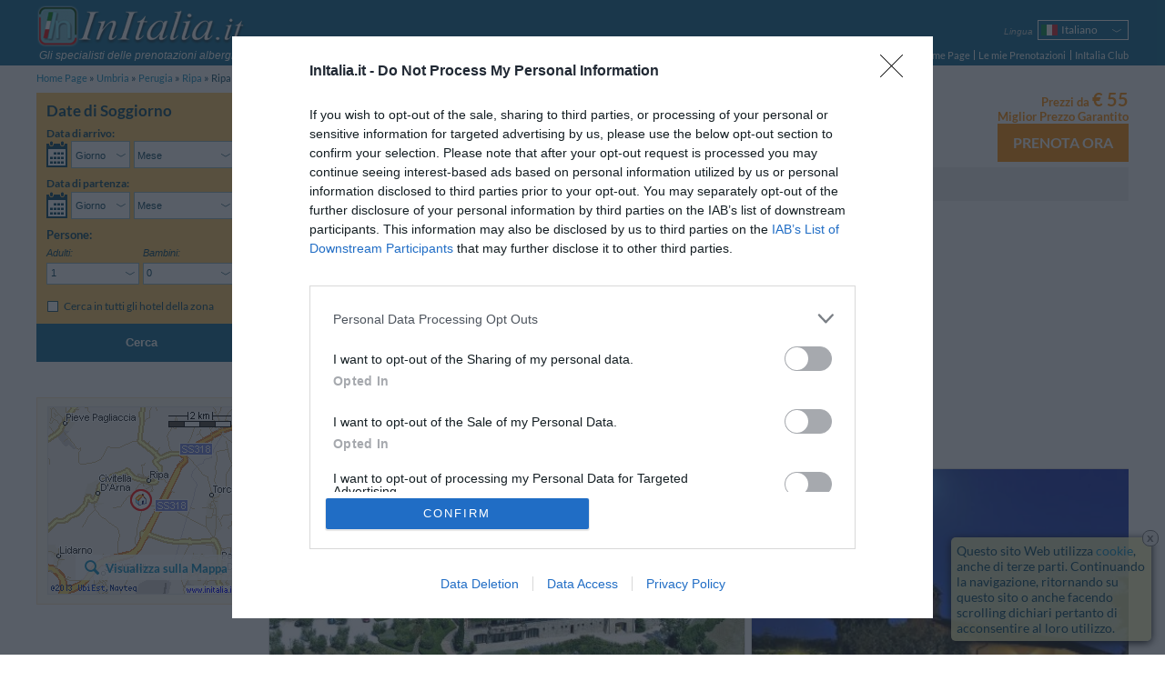

--- FILE ---
content_type: text/html; charset=UTF-8
request_url: https://www.initalia.it/hotel/riparelaisperugia.htm
body_size: 18891
content:
<!DOCTYPE html>
<html lang="it">
	<head>
		<meta charset="utf-8">
		<meta name="viewport" content="width=device-width, initial-scale=1.0, maximum-scale=1.0, user-scalable=no">
		<meta name="author" content="InItalia.it S.r.l.">
		<title>Ripa Relais - Perugia - Prenota Subito!</title>
		<link rel="stylesheet" href="https://www.initalia.it/css/v314/style.css" type="text/css" >

		<link rel="stylesheet" href="https://www.initalia.it/css/v314/scheda.css" type="text/css" >
		<link rel="stylesheet" href="/css/v314/icons.css" type="text/css" >
		<!--[if lt IE 9]>
			<link rel="stylesheet" type="text/css" href="https://www.initalia.it/css/v314/ie8.css" /></script>
			<script src="//html5shiv.googlecode.com/svn/trunk/html5.js"></script>
		<![endif]-->

		<link rel="alternate" hreflang="it" href="/hotel/riparelaisperugia.htm" title="Italiano">
<link rel="alternate" hreflang="en" href="/en/hotel/riparelaisperugia.htm" title="English">
<link rel="alternate" hreflang="fr" href="/fr/hotel/riparelaisperugia.htm" title="Français">
<link rel="alternate" hreflang="de" href="/de/hotel/riparelaisperugia.htm" title="Deutsch">
<link rel="alternate" hreflang="es" href="/es/hotel/riparelaisperugia.htm" title="Español">
<link rel="alternate" hreflang="ru" href="/ru/hotel/riparelaisperugia.htm" title="Русский">
<link rel="alternate" hreflang="pt" href="/pt/hotel/riparelaisperugia.htm" title="Português">
<link rel="alternate" hreflang="pl" href="/pl/hotel/riparelaisperugia.htm" title="Polski">

		<meta name="description" content="InItalia.it: Ripa Relais - Perugia - Prenota Subito!. Il Ripa Relais &egrave; situato a Perugia a soli 10 minuti dall'aeroporto Sant'Egidio, a breve distanza dall'antico castello di Ri...">
<meta name="keywords" content="ripa relais, ripa relais&lt;span class=&quot;no-mobile-strict&quot;&gt;, perugia&lt;/span&gt;">
<meta name="geo.country" content="IT">
<meta name="geo.region" content="IT">
<meta name="geo.placename" content="Perugia">
<meta name="geo.position" content="43.125147454566;12.50828469926">
<meta name="ICBM" content="43.125147454566, 12.50828469926">

		<link rel="canonical" href="https://www.initalia.it/hotel/riparelaisperugia.htm">
		
        <link rel="apple-touch-icon" href="/apple-touch-icon.png">
        <meta property="fb:page_id" content="121137987904099">
		
		<!-- InMobi Choice. Consent Manager Tag v3.0 (for TCF 2.2) -->
		<script type="text/javascript" async=true>
			(function() {
				var host = window.location.hostname;
				var element = document.createElement('script');
				var firstScript = document.getElementsByTagName('script')[0];
				var url = 'https://cmp.inmobi.com'
						.concat('/choice/', 'W4h-tVYPAGaMa', '/', host, '/choice.js?tag_version=V3');
				var uspTries = 0;
				var uspTriesLimit = 3;
				element.async = true;
				element.type = 'text/javascript';
				element.src = url;

				firstScript.parentNode.insertBefore(element, firstScript);

				function makeStub() {
					var TCF_LOCATOR_NAME = '__tcfapiLocator';
					var queue = [];
					var win = window;
					var cmpFrame;

					function addFrame() {
						var doc = win.document;
						var otherCMP = !!(win.frames[TCF_LOCATOR_NAME]);

						if (!otherCMP) {
							if (doc.body) {
								var iframe = doc.createElement('iframe');

								iframe.style.cssText = 'display:none';
								iframe.name = TCF_LOCATOR_NAME;
								doc.body.appendChild(iframe);
							} else {
								setTimeout(addFrame, 5);
							}
						}
						return !otherCMP;
					}

					function tcfAPIHandler() {
						var gdprApplies;
						var args = arguments;

						if (!args.length) {
							return queue;
						} else if (args[0] === 'setGdprApplies') {
							if (
									args.length > 3 &&
									args[2] === 2 &&
									typeof args[3] === 'boolean'
							) {
								gdprApplies = args[3];
								if (typeof args[2] === 'function') {
									args[2]('set', true);
								}
							}
						} else if (args[0] === 'ping') {
							var retr = {
								gdprApplies: gdprApplies,
								cmpLoaded: false,
								cmpStatus: 'stub'
							};

							if (typeof args[2] === 'function') {
								args[2](retr);
							}
						} else {
							if(args[0] === 'init' && typeof args[3] === 'object') {
								args[3] = Object.assign(args[3], { tag_version: 'V3' });
							}
							queue.push(args);
						}
					}

					function postMessageEventHandler(event) {
						var msgIsString = typeof event.data === 'string';
						var json = {};

						try {
							if (msgIsString) {
								json = JSON.parse(event.data);
							} else {
								json = event.data;
							}
						} catch (ignore) {}

						var payload = json.__tcfapiCall;

						if (payload) {
							window.__tcfapi(
									payload.command,
									payload.version,
									function(retValue, success) {
										var returnMsg = {
											__tcfapiReturn: {
												returnValue: retValue,
												success: success,
												callId: payload.callId
											}
										};
										if (msgIsString) {
											returnMsg = JSON.stringify(returnMsg);
										}
										if (event && event.source && event.source.postMessage) {
											event.source.postMessage(returnMsg, '*');
										}
									},
									payload.parameter
							);
						}
					}

					while (win) {
						try {
							if (win.frames[TCF_LOCATOR_NAME]) {
								cmpFrame = win;
								break;
							}
						} catch (ignore) {}

						if (win === window.top) {
							break;
						}
						win = win.parent;
					}
					if (!cmpFrame) {
						addFrame();
						win.__tcfapi = tcfAPIHandler;
						win.addEventListener('message', postMessageEventHandler, false);
					}
				};

				makeStub();

				var uspStubFunction = function() {
					var arg = arguments;
					if (typeof window.__uspapi !== uspStubFunction) {
						setTimeout(function() {
							if (typeof window.__uspapi !== 'undefined') {
								window.__uspapi.apply(window.__uspapi, arg);
							}
						}, 500);
					}
				};

				var checkIfUspIsReady = function() {
					uspTries++;
					if (window.__uspapi === uspStubFunction && uspTries < uspTriesLimit) {
						console.warn('USP is not accessible');
					} else {
						clearInterval(uspInterval);
					}
				};

				if (typeof window.__uspapi === 'undefined') {
					window.__uspapi = uspStubFunction;
					var uspInterval = setInterval(checkIfUspIsReady, 6000);
				}
			})();
		</script>
		<!-- End InMobi Choice. Consent Manager Tag v3.0 (for TCF 2.2) -->

		<script type="text/javascript">
			(function() {
				var w = window;
				w._iq = w._iq || []; // initalia queue
				w._it = w._it || []; // initalia trace



				// funzione per la cattura degli errori
				w.onerror = function _w_onerror(err, filename, line, column, exception) {
					if (typeof column === "undefined") {
						column = "?";
					}
					if (typeof exception === "undefined") {
						try {throw Error("");} catch(e) {exception = e;}
					}


					var html = false;
					/*
					// prendo l'html dinamico della pagina
					try {
						html = document.body.parentNode.outerHTML;
					} catch (e) {}
					*/

					// provo ad inviare l'errore normalmente, se ci sono problemi (tipo non esiste ancora initalia) lo faccio dentro una push
					try {
						initalia.onerror(err, filename, line, column, exception, html);
					} catch (e) {
						w._iq.push(function _push_error() {
							initalia.onerror(err + " (pushed)", filename, line, column, exception, html);
						});
					}


					// con true il browser dovrebbe sopprimere il dialogo di alert
					return true;
				};

				// log trace
				w.log_trace = function _w_log_trace(message) {
					var n = new Date();
					message = (n.getTime() / 1000)+"s: " + message;


					w._it.unshift(message);
				};


				// funzione di supporto con visibilità locale
				function log(type, message, no_prefix, exception) {
					var add_prefix = (typeof no_prefix !== "undefined") ? !no_prefix : true;
					if (!exception) {
						try {throw Error("");} catch(e) {exception = e;}
					}


					w._iq.push(function _push_error() {
						initalia.log(type,message,add_prefix,exception);
					});
				}

				// log_exception
				w.log_exception = function _w_log_exception(exception) {
					log("error", exception.toString(), false, exception);
				};

				// log_error
				w.log_error = function _w_log_error(message, no_prefix) {
					log("error", message, no_prefix);
				};

				// log_warning
				w.log_warning = function _w_log_warning(message, no_prefix) {
					log("warning", message, no_prefix);
				};


				// parte di tracciamento
				var referrer = "";
				try {
					referrer = document.referrer;
				} catch(e) {}
				w.log_trace("Start href=\"" + document.location.href + "\" referrer=\"" + referrer + "\"");
				w.onload = function () {
					w.log_trace("load start");
					w.setTimeout(function() {
						w.log_trace("load end");
					}, 0);
				};
				w._iq.push(function() {
					w.log_trace("inline push start");
				});
			}());
		</script>

		<script type="text/javascript">
			var _gaq = _gaq || []; // GA async
			_gaq.push(['_setAccount', 'UA-3245116-1']);
			_gaq.push(['_setSiteSpeedSampleRate', 20]);
			
        </script>        
        <script data-ad-client="ca-pub-6075420117957096" async src="https://pagead2.googlesyndication.com/pagead/js/adsbygoogle.js"></script>
	</head>
	<body class="hotel enable-body-fit" ontouchstart="">
	<div class="body no-searchform-widget">
		<!--Header-->
		<header class="site-header">
			<div class="site-content">
				
				
				<div id="branding">
					<a id="initalia-logo" href="/" title="InItalia.it"><img src="/images/img/initalia_logo.png" alt="InItalia.it" width="240" height="54"></a>
					<span id="initalia-mark" class="screen-reader-text">InItalia.it</span>
					<div id="slogan"><i>Gli specialisti delle prenotazioni alberghiere in Italia</i></div>
				</div>
				
				<!--Locale options-->
				<div id="localization" class="unselectable cf">

					<div id="menu-trigger" class="option">
						<span class="label"><i>Menu</i></span>
						<nav class="select-arrow ui-combobox">
							<div class="box-container">
								<span class="placeholder"><strong class="icons icon-menu"></strong></span>
								<ul>
									<li><a href="https://www.initalia.it/">Home Page</a></li>
									<li><a  href="https://www.initalia.it/secure/reservation_area.php?lang=it">Le mie Prenotazioni</a></li>
								
			                        <li><a href="https://www.initalia.it/secure/club.php?lang=it" target="_blank">InItalia Club</a></li>
								

									<li id="language2">
										<select data-type="language">
	
											<option class="selected" selected>Italiano</option>
											<option value="en">English</option>
											<option value="fr">Français</option>
											<option value="de">Deutsch</option>
											<option value="es">Español</option>
											<option value="ru">Русский</option>
											<option value="pt">Português</option>
											<option value="pl">Polski</option>
										</select>
										<a>Lingua</a>
									</li>


								</ul>
							</div>
						</nav>
					</div>

					
					<div id="language" class="option" >
						<span class="label"><i>Lingua</i></span>
						<nav class="select-arrow ui-combobox">
							<div class="box-container">
								<a class="placeholder it" data-language="it"><span>Italiano</span></a>
								<ul>
								
									 
								
									<li class="en"><a data-language="en" href="/en/hotel/riparelaisperugia.htm"><span>English</span></a></li>
								
									<li class="fr"><a data-language="fr" href="/fr/hotel/riparelaisperugia.htm"><span>Français</span></a></li>
								
									<li class="de"><a data-language="de" href="/de/hotel/riparelaisperugia.htm"><span>Deutsch</span></a></li>
								
									<li class="es"><a data-language="es" href="/es/hotel/riparelaisperugia.htm"><span>Español</span></a></li>
								
									<li class="ru"><a data-language="ru" href="/ru/hotel/riparelaisperugia.htm"><span>Русский</span></a></li>
								
									<li class="pt"><a data-language="pt" href="/pt/hotel/riparelaisperugia.htm"><span>Português</span></a></li>
								
									<li class="pl"><a data-language="pl" href="/pl/hotel/riparelaisperugia.htm"><span>Polski</span></a></li>
								
								</ul>
							</div>
						</nav>
					</div>
					

					

					

					
					<div id="dateform-trigger" class="option">
						<span class="label"><i>Cerca</i></span>
						<a class="placeholder"><strong class="icons icon-calendar"></strong></a>
					</div>
					
				</div>

                <!--Main navigation-->
                <nav role="navigation">

                    <ul class="main-navigation">
                        <li><a href="https://www.initalia.it/">Home Page</a></li>
                        <li class="spacer"><a class="bars"  href="https://www.initalia.it/secure/reservation_area.php?lang=it">Le mie Prenotazioni</a></li>
                        
                        <li class="spacer"><a href="https://www.initalia.it/secure/club.php?lang=it" target="_blank">InItalia Club</a></li>
                        
                    </ul>

                </nav>


			</div>
		</header>

		<!--Breadcrumb navigation-->
		<ul id="breadcrumbs" class="site-content">
			<li>
				<a href="/">Home Page</a>
			</li>
			<li>
				<a href="/umbria.htm">Umbria</a>
			</li>
			<li>
				<a href="/perugia.htm">Perugia</a>
			</li>
			<li>
				<a href="/ripa.htm">Ripa</a>
			</li>
			<li>
				<span>Ripa Relais </span>
			</li>
		</ul>

		<!--Header-->

		<!--Main content-->
		<div id="main" class="site-content">

			<div class="sidebar top-sidebar" role="complementary">
<!--Search form-->
				<aside class="widget no-margin" id="search-form-widget">

					<form id="search-form" class="search-form" role="search" method="get" action="/hotel.php#scroll-to=rooms" data-searchbox-id="2">
						<div>
							<h3>Date di Soggiorno</h3>

 													<div class="wrapper dates-not-setted">

							<!-- arrival date selection -->
							<div class="fieldset-container cf">
								<fieldset class="arrive" name='arrive'>
									<legend class="mobile-label cf">Data di arrivo:</legend>
									<div class="cf">
										<a class="sprite-calendar"></a>
										<div class="select-arrows-container">
											<label for="select_arrival_searchbox_2" class="screen-reader-text">Data di arrivo</label>
											<div id="select_arrival_searchbox_2" class="select-arrow white giorno-mese">
												<div class="like-select day-month arrow-hide" data-date-format="%gl <strong>%gn</strong> <strong>%mls</strong> %an">Scegli...</div>
											</div>

											<label for="select_arrival_day_searchbox_2" class="screen-reader-text">Giorno Data di arrivo</label>
											<div class="select-arrow white giorno">
												<select id="select_arrival_day_searchbox_2" class="days arrow-hide">
													<option value="">Giorno</option>
													<option value="1">01</option><option value="2">02</option><option value="3">03</option><option value="4">04</option><option value="5">05</option><option value="6">06</option><option value="7">07</option><option value="8">08</option><option value="9">09</option><option value="10">10</option><option value="11">11</option><option value="12">12</option><option value="13">13</option><option value="14">14</option><option value="15">15</option><option value="16">16</option><option value="17">17</option><option value="18">18</option><option value="19">19</option><option value="20">20</option><option value="21">21</option><option value="22">22</option><option value="23">23</option><option value="24">24</option><option value="25">25</option><option value="26">26</option><option value="27">27</option><option value="28">28</option><option value="29">29</option><option value="30">30</option><option value="31">31</option>
												</select>
											</div>

											<label for="select_arrival_month_searchbox_2" class="screen-reader-text">Mese Data di arrivo</label>
											<div class="select-arrow white mese">
												<select id="select_arrival_month_searchbox_2" class="months arrow-hide">
													<option value="">Mese</option>
													<option value="202601">Gennaio 2026</option><option value="202602">Febbraio 2026</option><option value="202603">Marzo 2026</option><option value="202604">Aprile 2026</option><option value="202605">Maggio 2026</option><option value="202606">Giugno 2026</option><option value="202607">Luglio 2026</option><option value="202608">Agosto 2026</option><option value="202609">Settembre 2026</option><option value="202610">Ottobre 2026</option><option value="202611">Novembre 2026</option><option value="202612">Dicembre 2026</option><option value="202701">Gennaio 2027</option><option value="202702">Febbraio 2027</option><option value="202703">Marzo 2027</option><option value="202704">Aprile 2027</option>
												</select>
											</div>
										</div>
									</div>
									<div class="calendar-container"></div>
									<div class='sidebar-error-message'>Inserisci le date del soggiorno per controllare la disponibilità</div>
								</fieldset>

								<!-- departure date selection -->
								<fieldset class="departure" name='departure'>
									<legend class="mobile-label cf">Data di partenza: <span></span></legend>
									<div class="cf">
										<a class="sprite-calendar"></a>
										<div class="select-arrows-container">
											<label for="select_departure_searchbox_2" class="screen-reader-text">Data di partenza</label>
											<div id="select_departure_searchbox_2" class="select-arrow white giorno-mese">
												<div class="like-select day-month arrow-hide" data-date-format="%gl <strong>%gn</strong> <strong>%mls</strong> %an">Scegli...</div>
											</div>

											<label for="select_departure_day_searchbox_2" class="screen-reader-text">Giorno Data di partenza</label>
											<div class="select-arrow white giorno">
												<select id="select_departure_day_searchbox_2" class="select-container days arrow-hide">
													<option value="">Giorno</option>
													<option value="1">01</option><option value="2">02</option><option value="3">03</option><option value="4">04</option><option value="5">05</option><option value="6">06</option><option value="7">07</option><option value="8">08</option><option value="9">09</option><option value="10">10</option><option value="11">11</option><option value="12">12</option><option value="13">13</option><option value="14">14</option><option value="15">15</option><option value="16">16</option><option value="17">17</option><option value="18">18</option><option value="19">19</option><option value="20">20</option><option value="21">21</option><option value="22">22</option><option value="23">23</option><option value="24">24</option><option value="25">25</option><option value="26">26</option><option value="27">27</option><option value="28">28</option><option value="29">29</option><option value="30">30</option><option value="31">31</option>
												</select>
											</div>

											<label for="select_departure_month_searchbox_2" class="screen-reader-text">Mese Data di partenza</label>
											<div class="select-arrow white mese">
												<select id="select_departure_month_searchbox_2" class="months arrow-hide">
													<option value="">Mese</option>
													<option value="202601">Gennaio 2026</option><option value="202602">Febbraio 2026</option><option value="202603">Marzo 2026</option><option value="202604">Aprile 2026</option><option value="202605">Maggio 2026</option><option value="202606">Giugno 2026</option><option value="202607">Luglio 2026</option><option value="202608">Agosto 2026</option><option value="202609">Settembre 2026</option><option value="202610">Ottobre 2026</option><option value="202611">Novembre 2026</option><option value="202612">Dicembre 2026</option><option value="202701">Gennaio 2027</option><option value="202702">Febbraio 2027</option><option value="202703">Marzo 2027</option><option value="202704">Aprile 2027</option>
												</select>
											</div>
										</div>
									</div>
									<div class="calendar-container"></div>
									<div class='sidebar-error-message'>Inserisci le date del soggiorno per controllare la disponibilità</div>
								</fieldset>
							</div>

							<div class="fieldset-container cf">
								<!-- people number selection -->
								<fieldset name='persone' class="persone">
									<legend>Persone:</legend>
									<div class="select-container adulti">
										<label for="select_adulti_searchbox_2"><i>Adulti:</i></label>
										<div class="select-arrow white">
											<select id="select_adulti_searchbox_2" class="select-adulti arrow-hide">
												<option value="1">1</option><option value="2">2</option><option value="3">3</option><option value="4">4</option>
											</select>
										</div>
									</div>
									<div class="select-container bambini">
										<label for="select_bambini_searchbox_2"><i>Bambini:</i></label>
										<div class="select-arrow white">
											<select id="select_bambini_searchbox_2" class="select-bambini arrow-hide">
												<option value="0" selected="selected">0</option>
												<option value="1">1</option><option value="2">2</option><option value="3">3</option><option value="4">4</option>
											</select>
										</div>
									</div>
								</fieldset>

								<!-- children age selection -->
								<fieldset name='eta-bambini' class="persone eta-bambini">
									<div class="select-container eta-bambino template-eta-bambino">
										<div class="mobile-label"><i>Età:</i></div>
										<label for="select_eta_bambino_template_searchbox_2">Età %1:</label>
										<div class="select-arrow white">
											<select id="select_eta_bambino_template_searchbox_2" class="arrow-hide">
											</select>
										</div>
									</div>
									<div class='sidebar-error-message'>Seleziona l'età del bambino al check-out</div>
								</fieldset>
							</div>


							<!-- search only in the city -->
							<fieldset class="additional-option">
								<div>
									<input id="search_city_searchbox_2" type="checkbox" class="custom" name="search_city" value="1" />
									<label for="search_city_searchbox_2">Cerca in tutti gli hotel della zona</label>
								</div>
							</fieldset>


							<!-- hidden fields -->
							<fieldset name='parameters' class="hidden-fieldset">
								
								<input type="hidden" name="id" value="13070">
								<input type="hidden" name="idrt" value="0cfc">
								<input type="hidden" name="checkin" value="" data-min-value="30-01-2026">
								<input type="hidden" name="checkout" value="" data-max-value="30-04-2027">
								<input type="hidden" name="lang" value="it">
								<input type="hidden" name="disp" value="">
								<input type="hidden" name="oc" value="1">
								<input type="hidden" name="sbttms" value="">


							</fieldset>

							<div class="button-wrapper cf">
								<button class="button-search" type="submit">CERCA</button>
							</div>
						</div>
						</div>

						<button class="button-search" type="submit">Cerca</button>

					</form>

					<!--Overlay search form-->
					<div style="display: none;">
						<form id="overlay-search-form" class="search-form" style="line-height: 1.3em;" role="search" method="get" action="/hotel.php#scroll-to=rooms" data-searchbox-id="3">
							<div>
								<h3 style="text-align: center;">Indica per favore il periodo del tuo soggiorno</h3>

 														<div class="wrapper dates-not-setted">

							<!-- arrival date selection -->
							<div class="fieldset-container cf">
								<fieldset class="arrive" name='arrive'>
									<legend class="mobile-label cf">Data di arrivo:</legend>
									<div class="cf">
										<a class="sprite-calendar"></a>
										<div class="select-arrows-container">
											<label for="select_arrival_searchbox_3" class="screen-reader-text">Data di arrivo</label>
											<div id="select_arrival_searchbox_3" class="select-arrow white giorno-mese">
												<div class="like-select day-month arrow-hide" data-date-format="%gl <strong>%gn</strong> <strong>%mls</strong> %an">Scegli...</div>
											</div>

											<label for="select_arrival_day_searchbox_3" class="screen-reader-text">Giorno Data di arrivo</label>
											<div class="select-arrow white giorno">
												<select id="select_arrival_day_searchbox_3" class="days arrow-hide">
													<option value="">Giorno</option>
													<option value="1">01</option><option value="2">02</option><option value="3">03</option><option value="4">04</option><option value="5">05</option><option value="6">06</option><option value="7">07</option><option value="8">08</option><option value="9">09</option><option value="10">10</option><option value="11">11</option><option value="12">12</option><option value="13">13</option><option value="14">14</option><option value="15">15</option><option value="16">16</option><option value="17">17</option><option value="18">18</option><option value="19">19</option><option value="20">20</option><option value="21">21</option><option value="22">22</option><option value="23">23</option><option value="24">24</option><option value="25">25</option><option value="26">26</option><option value="27">27</option><option value="28">28</option><option value="29">29</option><option value="30">30</option><option value="31">31</option>
												</select>
											</div>

											<label for="select_arrival_month_searchbox_3" class="screen-reader-text">Mese Data di arrivo</label>
											<div class="select-arrow white mese">
												<select id="select_arrival_month_searchbox_3" class="months arrow-hide">
													<option value="">Mese</option>
													<option value="202601">Gennaio 2026</option><option value="202602">Febbraio 2026</option><option value="202603">Marzo 2026</option><option value="202604">Aprile 2026</option><option value="202605">Maggio 2026</option><option value="202606">Giugno 2026</option><option value="202607">Luglio 2026</option><option value="202608">Agosto 2026</option><option value="202609">Settembre 2026</option><option value="202610">Ottobre 2026</option><option value="202611">Novembre 2026</option><option value="202612">Dicembre 2026</option><option value="202701">Gennaio 2027</option><option value="202702">Febbraio 2027</option><option value="202703">Marzo 2027</option><option value="202704">Aprile 2027</option>
												</select>
											</div>
										</div>
									</div>
									<div class="calendar-container"></div>
									<div class='sidebar-error-message'>Inserisci le date del soggiorno per controllare la disponibilità</div>
								</fieldset>

								<!-- departure date selection -->
								<fieldset class="departure" name='departure'>
									<legend class="mobile-label cf">Data di partenza: <span></span></legend>
									<div class="cf">
										<a class="sprite-calendar"></a>
										<div class="select-arrows-container">
											<label for="select_departure_searchbox_3" class="screen-reader-text">Data di partenza</label>
											<div id="select_departure_searchbox_3" class="select-arrow white giorno-mese">
												<div class="like-select day-month arrow-hide" data-date-format="%gl <strong>%gn</strong> <strong>%mls</strong> %an">Scegli...</div>
											</div>

											<label for="select_departure_day_searchbox_3" class="screen-reader-text">Giorno Data di partenza</label>
											<div class="select-arrow white giorno">
												<select id="select_departure_day_searchbox_3" class="select-container days arrow-hide">
													<option value="">Giorno</option>
													<option value="1">01</option><option value="2">02</option><option value="3">03</option><option value="4">04</option><option value="5">05</option><option value="6">06</option><option value="7">07</option><option value="8">08</option><option value="9">09</option><option value="10">10</option><option value="11">11</option><option value="12">12</option><option value="13">13</option><option value="14">14</option><option value="15">15</option><option value="16">16</option><option value="17">17</option><option value="18">18</option><option value="19">19</option><option value="20">20</option><option value="21">21</option><option value="22">22</option><option value="23">23</option><option value="24">24</option><option value="25">25</option><option value="26">26</option><option value="27">27</option><option value="28">28</option><option value="29">29</option><option value="30">30</option><option value="31">31</option>
												</select>
											</div>

											<label for="select_departure_month_searchbox_3" class="screen-reader-text">Mese Data di partenza</label>
											<div class="select-arrow white mese">
												<select id="select_departure_month_searchbox_3" class="months arrow-hide">
													<option value="">Mese</option>
													<option value="202601">Gennaio 2026</option><option value="202602">Febbraio 2026</option><option value="202603">Marzo 2026</option><option value="202604">Aprile 2026</option><option value="202605">Maggio 2026</option><option value="202606">Giugno 2026</option><option value="202607">Luglio 2026</option><option value="202608">Agosto 2026</option><option value="202609">Settembre 2026</option><option value="202610">Ottobre 2026</option><option value="202611">Novembre 2026</option><option value="202612">Dicembre 2026</option><option value="202701">Gennaio 2027</option><option value="202702">Febbraio 2027</option><option value="202703">Marzo 2027</option><option value="202704">Aprile 2027</option>
												</select>
											</div>
										</div>
									</div>
									<div class="calendar-container"></div>
									<div class='sidebar-error-message'>Inserisci le date del soggiorno per controllare la disponibilità</div>
								</fieldset>
							</div>



							<!-- hidden fields -->
							<fieldset name='parameters' class="hidden-fieldset">
								
								
								<input type="hidden" name="idrt" value="0cfc">
								<input type="hidden" name="checkin" value="" data-min-value="30-01-2026">
								<input type="hidden" name="checkout" value="" data-max-value="30-04-2027">
								<input type="hidden" name="lang" value="it">
								<input type="hidden" name="disp" value="">
								
								


							</fieldset>

							<div class="button-wrapper cf">
								<button class="button-search" type="submit">CERCA</button>
							</div>
						</div>
							</div>

							<button class="button-search" type="submit">Cerca</button>

						</form>
					</div>
<script type="text/javascript">
	window._iq = window._iq || [];
	window._iq.push(function() {
		$("a[data-booking-href]").on("click", function(event) {
			var logica = $(".search-form").data("logica");
			var href = $(this).attr("data-booking-href");
			initalia.utils.askForDates(
				function(checkin, checkout) {document.location.assign(href + "&disp=1&checkin=" + checkin + "&checkout=" + checkout )},
				null,
				logica.getDataCheckin(),
				logica.getDataCheckout(),
				'struttura.pulsante_prenota_ora'
			);

			event.preventDefault();
			return false;
		});
	});
</script>

				</aside>
			</div>


            <!--Right column-->
            <div id="primary" class="main-content">
				<div id="content" role="main">
				
            		
					<!--Scheda hotel-->
					<article id="hotel" class="hotel-info" >
												<!--Header scheda hotel-->
						<header>
							<div class="main-header cf">
								<div class="content-left cf">
									<div class="titolo">
										<h1>Ripa Relais<span class="no-mobile-strict">, Perugia</span></h1>
										
									</div>
									<a class="mobile-vedimappa vedimappa"></a>
									<span class="address">
										<span data-tooltip-image="https://www.initalia.it/mappe_hotel/70/map_riparelaisperugia.gif" data-tooltip-position="trackMouse">Str. Aeroporto S.egidio, 5</span>,
										<span data-tooltip-image="https://www.initalia.it/mappe_hotel/70/map_riparelaisperugia_5.gif" data-tooltip-position="trackMouse"><span class="no-mobile-strict">06134</span> <a href="/ripa.htm">Perugia</a></span>
									</span>
									<a class="vedimappa">Mappa</a>
									<div class="coupon-share-wishlist">
										
										
										
									</div>
								</div>

								<div class="prenota cf">	
									<div class="prenota-above cf">
										<div class="test_corsivo">Prezzi da <span class="bigger">&euro;&nbsp;55</span></div>
										<div class="bp_guarantee test_corsivo">Miglior Prezzo Garantito</div>
									</div>
									<a class="button-orange" data-booking-href="https://www.initalia.it/secure/reservation.php?id=13070&amp;lang=it&amp;idrt=d41">Prenota Ora</a>
								</div>

							</div>
							<nav class="menuGray cf">
								<ul>
									<li><a href="/hotel/riparelaisperugia.htm#scroll-to=rooms" data-scroll-to="rooms">Camere disponibili</a></li>
									<li><a href="/hotel/riparelaisperugia.htm#scroll-to=services" data-scroll-to="services">Servizi</a></li>
									<li><a href="/hotel/riparelaisperugia.htm#scroll-to=posizione" data-scroll-to="posizione">Posizione</a></li>
									<li><a href="/hotel/riparelaisperugia.htm#scroll-to=condizioni" data-scroll-to="condizioni">Condizioni di Soggiorno</a></li>
									
									
								</ul>
							</nav>
						</header>
<script async src="https://pagead2.googlesyndication.com/pagead/js/adsbygoogle.js"></script>
<!-- Top Hotel -->
<ins class="adsbygoogle"
     style="display:block"
     data-ad-client="ca-pub-6075420117957096"
     data-ad-slot="3894777046"
     data-ad-format="auto"
     data-full-width-responsive="true"></ins>
<script>
     (adsbygoogle = window.adsbygoogle || []).push({});
</script>
						



<script type="text/javascript">
	window._iq = window._iq || [];

	window._iq.push(function() {
		// gestore visualizza mappa nell'header e nella sidebar
		$("#map-opener, #hotel header:first-child a.vedimappa, #mobile-menu a.mappa").on("click", function() {
			initalia.utils.openOverlayWithMap('43.125147454566', '12.50828469926', '16', '2', '', '13070', '0cfc', '0', '-1', '-1', '', 'it');
			initalia.utils.trackGAEvent('Mappe', 'scheda struttura', 'id: 13070');
		});
		
		try {
			var fragment = initalia.utils.getFragmentRepresentation();									
			if (fragment.hasOwnProperty('map')) {
				initalia.utils.openOverlayWithMap('43.125147454566', '12.50828469926', '16', '2', '', '13070', '0cfc', '0', '-1', '-1', '', 'it');
				initalia.utils.trackGAEvent('Mappe', 'scheda struttura (da link)', 'id: 13070');
			}		
		} catch (e) {
			log_error('errore apertura mappa da fragment: '+e);
		}

		initalia.utils.disableTooltipsOnTouchDevices(".main-header .address span[data-tooltip-image]")
	});
</script>


						<div id="spotlight">
							<section id="photo-gallery" class="main-section">
								<div class="slider unselectable">
									<div class="swiper-container">
										<div class="swiper-wrapper">
										
											<div class="swiper-slide">
												<div class="slide-content">
													<img src="https://www.initalia.it/main_photo/500/130/70.jpg" alt="" itemprop="photo">
													
													<div class='slide-overlay'>Foto Principale</div>
												</div>
											</div>
										
											<div class="swiper-slide">
												<div class="slide-content">
													<img src="https://www.initalia.it/photo/500/1690/36.jpg" alt="" itemprop="photo">
													
													<div class='slide-overlay'>Foto Esterno</div>
												</div>
											</div>
										
											<div class="swiper-slide">
												<div class="slide-content">
													
													<img data-toload="https://www.initalia.it/photo/500/1690/37.jpg" src="https://www.initalia.it/images/img/transparent.png" alt="">
													<div class='slide-overlay'>Foto Esterno</div>
												</div>
											</div>
										
											<div class="swiper-slide">
												<div class="slide-content">
													
													<img data-toload="https://www.initalia.it/photo/500/1690/38.jpg" src="https://www.initalia.it/images/img/transparent.png" alt="">
													<div class='slide-overlay'>Foto Esterno</div>
												</div>
											</div>
										
											<div class="swiper-slide">
												<div class="slide-content">
													
													<img data-toload="https://www.initalia.it/photo/500/1690/40.jpg" src="https://www.initalia.it/images/img/transparent.png" alt="">
													<div class='slide-overlay'>Foto Esterno</div>
												</div>
											</div>
										
											<div class="swiper-slide">
												<div class="slide-content">
													
													<img data-toload="https://www.initalia.it/photo/500/1690/41.jpg" src="https://www.initalia.it/images/img/transparent.png" alt="">
													<div class='slide-overlay'>Foto Hall</div>
												</div>
											</div>
										
											<div class="swiper-slide">
												<div class="slide-content">
													
													<img data-toload="https://www.initalia.it/photo/500/1690/44.jpg" src="https://www.initalia.it/images/img/transparent.png" alt="">
													<div class='slide-overlay'>Foto Hall</div>
												</div>
											</div>
										
											<div class="swiper-slide">
												<div class="slide-content">
													
													<img data-toload="https://www.initalia.it/photo/500/1690/45.jpg" src="https://www.initalia.it/images/img/transparent.png" alt="">
													<div class='slide-overlay'>Foto Hall</div>
												</div>
											</div>
										
											<div class="swiper-slide">
												<div class="slide-content">
													
													<img data-toload="https://www.initalia.it/photo/500/1759/34.jpg" src="https://www.initalia.it/images/img/transparent.png" alt="">
													<div class='slide-overlay'>Foto Hall</div>
												</div>
											</div>
										
											<div class="swiper-slide">
												<div class="slide-content">
													
													<img data-toload="https://www.initalia.it/photo/500/1759/35.jpg" src="https://www.initalia.it/images/img/transparent.png" alt="">
													<div class='slide-overlay'>Foto Hall</div>
												</div>
											</div>
										
											<div class="swiper-slide">
												<div class="slide-content">
													
													<img data-toload="https://www.initalia.it/photo/500/1690/46.jpg" src="https://www.initalia.it/images/img/transparent.png" alt="">
													<div class='slide-overlay'>Foto Camere: Matrimoniale Junior Suite</div>
												</div>
											</div>
										
											<div class="swiper-slide">
												<div class="slide-content">
													
													<img data-toload="https://www.initalia.it/photo/500/1690/47.jpg" src="https://www.initalia.it/images/img/transparent.png" alt="">
													<div class='slide-overlay'>Foto Camere: Tripla Junior Suite</div>
												</div>
											</div>
										
											<div class="swiper-slide">
												<div class="slide-content">
													
													<img data-toload="https://www.initalia.it/photo/500/1690/48.jpg" src="https://www.initalia.it/images/img/transparent.png" alt="">
													<div class='slide-overlay'>Foto Camere: Matrimoniale</div>
												</div>
											</div>
										
											<div class="swiper-slide">
												<div class="slide-content">
													
													<img data-toload="https://www.initalia.it/photo/500/1690/49.jpg" src="https://www.initalia.it/images/img/transparent.png" alt="">
													<div class='slide-overlay'>Foto Camere: Tripla Superior</div>
												</div>
											</div>
										
											<div class="swiper-slide">
												<div class="slide-content">
													
													<img data-toload="https://www.initalia.it/photo/500/1690/50.jpg" src="https://www.initalia.it/images/img/transparent.png" alt="">
													<div class='slide-overlay'>Foto Camere: Matrimoniale Junior Suite</div>
												</div>
											</div>
										
											<div class="swiper-slide">
												<div class="slide-content">
													
													<img data-toload="https://www.initalia.it/photo/500/1929/78.jpg" src="https://www.initalia.it/images/img/transparent.png" alt="">
													<div class='slide-overlay'>Foto Camere: Tripla Superior</div>
												</div>
											</div>
										
											<div class="swiper-slide">
												<div class="slide-content">
													
													<img data-toload="https://www.initalia.it/photo/500/1929/79.jpg" src="https://www.initalia.it/images/img/transparent.png" alt="">
													<div class='slide-overlay'>Foto Camere: Tripla Superior</div>
												</div>
											</div>
										
											<div class="swiper-slide">
												<div class="slide-content">
													
													<img data-toload="https://www.initalia.it/photo/500/1929/80.jpg" src="https://www.initalia.it/images/img/transparent.png" alt="">
													<div class='slide-overlay'>Foto Camere: Matrimoniale Junior Suite</div>
												</div>
											</div>
										
											<div class="swiper-slide">
												<div class="slide-content">
													
													<img data-toload="https://www.initalia.it/photo/500/1929/82.jpg" src="https://www.initalia.it/images/img/transparent.png" alt="">
													<div class='slide-overlay'>Foto Camere: Quadrupla Superior</div>
												</div>
											</div>
										
											<div class="swiper-slide">
												<div class="slide-content">
													
													<img data-toload="https://www.initalia.it/photo/500/1929/83.jpg" src="https://www.initalia.it/images/img/transparent.png" alt="">
													<div class='slide-overlay'>Foto Camere: Tripla Junior Suite</div>
												</div>
											</div>
										
											<div class="swiper-slide">
												<div class="slide-content">
													
													<img data-toload="https://www.initalia.it/photo/500/1929/84.jpg" src="https://www.initalia.it/images/img/transparent.png" alt="">
													<div class='slide-overlay'>Foto Camere: Matrimoniale Junior Suite</div>
												</div>
											</div>
										
											<div class="swiper-slide">
												<div class="slide-content">
													
													<img data-toload="https://www.initalia.it/photo/500/1690/51.jpg" src="https://www.initalia.it/images/img/transparent.png" alt="">
													<div class='slide-overlay'>Foto Ristorazione</div>
												</div>
											</div>
										
											<div class="swiper-slide">
												<div class="slide-content">
													
													<img data-toload="https://www.initalia.it/photo/500/1690/52.jpg" src="https://www.initalia.it/images/img/transparent.png" alt="">
													<div class='slide-overlay'>Foto Ristorazione</div>
												</div>
											</div>
										
											<div class="swiper-slide">
												<div class="slide-content">
													
													<img data-toload="https://www.initalia.it/photo/500/1690/53.jpg" src="https://www.initalia.it/images/img/transparent.png" alt="">
													<div class='slide-overlay'>Foto Ristorazione</div>
												</div>
											</div>
										
											<div class="swiper-slide">
												<div class="slide-content">
													
													<img data-toload="https://www.initalia.it/photo/500/1690/54.jpg" src="https://www.initalia.it/images/img/transparent.png" alt="">
													<div class='slide-overlay'>Foto Ristorazione</div>
												</div>
											</div>
										
											<div class="swiper-slide">
												<div class="slide-content">
													
													<img data-toload="https://www.initalia.it/photo/500/1690/55.jpg" src="https://www.initalia.it/images/img/transparent.png" alt="">
													<div class='slide-overlay'>Foto Ristorazione</div>
												</div>
											</div>
										
											<div class="swiper-slide">
												<div class="slide-content">
													
													<img data-toload="https://www.initalia.it/photo/500/1690/56.jpg" src="https://www.initalia.it/images/img/transparent.png" alt="">
													<div class='slide-overlay'>Foto Giardino / Piscina</div>
												</div>
											</div>
										
											<div class="swiper-slide">
												<div class="slide-content">
													
													<img data-toload="https://www.initalia.it/photo/500/1690/57.jpg" src="https://www.initalia.it/images/img/transparent.png" alt="">
													<div class='slide-overlay'>Foto Giardino / Piscina</div>
												</div>
											</div>
										
											<div class="swiper-slide">
												<div class="slide-content">
													
													<img data-toload="https://www.initalia.it/photo/500/1690/58.jpg" src="https://www.initalia.it/images/img/transparent.png" alt="">
													<div class='slide-overlay'>Foto Giardino / Piscina</div>
												</div>
											</div>
										
											<div class="swiper-slide">
												<div class="slide-content">
													
													<img data-toload="https://www.initalia.it/photo/500/1690/59.jpg" src="https://www.initalia.it/images/img/transparent.png" alt="">
													<div class='slide-overlay'>Foto Giardino / Piscina</div>
												</div>
											</div>
										
											<div class="swiper-slide">
												<div class="slide-content">
													
													<img data-toload="https://www.initalia.it/photo/500/1690/60.jpg" src="https://www.initalia.it/images/img/transparent.png" alt="">
													<div class='slide-overlay'>Foto Giardino / Piscina</div>
												</div>
											</div>
										
											<div class="swiper-slide">
												<div class="slide-content">
													
													<img data-toload="https://www.initalia.it/photo/500/1690/62.jpg" src="https://www.initalia.it/images/img/transparent.png" alt="">
													<div class='slide-overlay'>Foto Libere</div>
												</div>
											</div>
										
											<div class="swiper-slide">
												<div class="slide-content">
													
													<img data-toload="https://www.initalia.it/photo/500/1690/63.jpg" src="https://www.initalia.it/images/img/transparent.png" alt="">
													<div class='slide-overlay'>Foto Libere</div>
												</div>
											</div>
										
											<div class="swiper-slide">
												<div class="slide-content">
													
													<img data-toload="https://www.initalia.it/photo/500/1690/64.jpg" src="https://www.initalia.it/images/img/transparent.png" alt="">
													<div class='slide-overlay'>Foto Libere</div>
												</div>
											</div>
										
											<div class="swiper-slide">
												<div class="slide-content">
													
													<img data-toload="https://www.initalia.it/photo/500/1690/65.jpg" src="https://www.initalia.it/images/img/transparent.png" alt="">
													<div class='slide-overlay'>Foto Libere</div>
												</div>
											</div>
										
											<div class="swiper-slide">
												<div class="slide-content">
													
													<img data-toload="https://www.initalia.it/photo/500/1769/46.jpg" src="https://www.initalia.it/images/img/transparent.png" alt="">
													<div class='slide-overlay'>Foto Libere</div>
												</div>
											</div>
										
											<div class="swiper-slide">
												<div class="slide-content">
													
													<img data-toload="https://www.initalia.it/photo/500/1690/66.jpg" src="https://www.initalia.it/images/img/transparent.png" alt="">
													<div class='slide-overlay'>Foto Sala Conferenze</div>
												</div>
											</div>
										
											<div class="swiper-slide">
												<div class="slide-content">
													
													<img data-toload="https://www.initalia.it/photo/500/1929/85.jpg" src="https://www.initalia.it/images/img/transparent.png" alt="">
													<div class='slide-overlay'>Foto Sala Conferenze</div>
												</div>
											</div>
										
											<div class="swiper-slide">
												<div class="slide-content">
													
													<img data-toload="https://www.initalia.it/photo/500/1929/86.jpg" src="https://www.initalia.it/images/img/transparent.png" alt="">
													<div class='slide-overlay'>Foto Sala Conferenze</div>
												</div>
											</div>
										
											<div class="swiper-slide">
												<div class="slide-content">
													
													<img data-toload="https://www.initalia.it/photo/500/1929/87.jpg" src="https://www.initalia.it/images/img/transparent.png" alt="">
													<div class='slide-overlay'>Foto Sala Conferenze</div>
												</div>
											</div>
										
											<div class="swiper-slide">
												<div class="slide-content">
													
													<img data-toload="https://www.initalia.it/photo/500/1929/88.jpg" src="https://www.initalia.it/images/img/transparent.png" alt="">
													<div class='slide-overlay'>Foto Sala Conferenze</div>
												</div>
											</div>
										
										</div>
									</div>
								</div>
	
								<ul class='thumbnails cf'>
		
									<li><a href='https://www.initalia.it/main_photo/500/130/70.jpg'><img src="https://www.initalia.it/main_photo/75/130/70.jpg" alt="Foto Principale" /></a></li>
		
									<li><a href='https://www.initalia.it/photo/500/1690/36.jpg'><img src="https://www.initalia.it/photo/75/1690/36.jpg" alt="Foto Esterno" /></a></li>
		
									<li><a href='https://www.initalia.it/photo/500/1690/37.jpg'><img src="https://www.initalia.it/photo/75/1690/37.jpg" alt="Foto Esterno" /></a></li>
		
									<li><a href='https://www.initalia.it/photo/500/1690/38.jpg'><img src="https://www.initalia.it/photo/75/1690/38.jpg" alt="Foto Esterno" /></a></li>
		
									<li><a href='https://www.initalia.it/photo/500/1690/40.jpg'><img src="https://www.initalia.it/photo/75/1690/40.jpg" alt="Foto Esterno" /></a></li>
		
									<li><a href='https://www.initalia.it/photo/500/1690/41.jpg'><img src="https://www.initalia.it/photo/75/1690/41.jpg" alt="Foto Hall" /></a></li>
		
									<li><a href='https://www.initalia.it/photo/500/1690/44.jpg'><img src="https://www.initalia.it/photo/75/1690/44.jpg" alt="Foto Hall" /></a></li>
		
									<li><a href='https://www.initalia.it/photo/500/1690/45.jpg'><img src="https://www.initalia.it/photo/75/1690/45.jpg" alt="Foto Hall" /></a></li>
		
									<li><a href='https://www.initalia.it/photo/500/1759/34.jpg'><img src="https://www.initalia.it/photo/75/1759/34.jpg" alt="Foto Hall" /></a></li>
		
									<li><a href='https://www.initalia.it/photo/500/1759/35.jpg'><img src="https://www.initalia.it/photo/75/1759/35.jpg" alt="Foto Hall" /></a></li>
		
									<li><a href='https://www.initalia.it/photo/500/1690/46.jpg'><img src="https://www.initalia.it/photo/75/1690/46.jpg" alt="Foto Camere: Matrimoniale Junior Suite" /></a></li>
		
									<li><a href='https://www.initalia.it/photo/500/1690/47.jpg'><img src="https://www.initalia.it/photo/75/1690/47.jpg" alt="Foto Camere: Tripla Junior Suite" /></a></li>
		
									<li><a href='https://www.initalia.it/photo/500/1690/48.jpg'><img src="https://www.initalia.it/photo/75/1690/48.jpg" alt="Foto Camere: Matrimoniale" /></a></li>
		
									<li><a href='https://www.initalia.it/photo/500/1690/49.jpg'><img src="https://www.initalia.it/photo/75/1690/49.jpg" alt="Foto Camere: Tripla Superior" /></a></li>
		
									<li><a href='https://www.initalia.it/photo/500/1690/50.jpg'><img src="https://www.initalia.it/photo/75/1690/50.jpg" alt="Foto Camere: Matrimoniale Junior Suite" /></a></li>
		
									<li><a href='https://www.initalia.it/photo/500/1929/78.jpg'><img src="https://www.initalia.it/photo/75/1929/78.jpg" alt="Foto Camere: Tripla Superior" /></a></li>
		
									<li><a href='https://www.initalia.it/photo/500/1929/79.jpg'><img src="https://www.initalia.it/photo/75/1929/79.jpg" alt="Foto Camere: Tripla Superior" /></a></li>
		
									<li><a href='https://www.initalia.it/photo/500/1929/80.jpg'><img src="https://www.initalia.it/photo/75/1929/80.jpg" alt="Foto Camere: Matrimoniale Junior Suite" /></a></li>
		
									<li><a href='https://www.initalia.it/photo/500/1929/82.jpg'><img src="https://www.initalia.it/photo/75/1929/82.jpg" alt="Foto Camere: Quadrupla Superior" /></a></li>
		
									<li><a href='https://www.initalia.it/photo/500/1929/83.jpg'><img src="https://www.initalia.it/photo/75/1929/83.jpg" alt="Foto Camere: Tripla Junior Suite" /></a></li>
		
									<li><a href='https://www.initalia.it/photo/500/1929/84.jpg'><img src="https://www.initalia.it/photo/75/1929/84.jpg" alt="Foto Camere: Matrimoniale Junior Suite" /></a></li>
		
									<li><a href='https://www.initalia.it/photo/500/1690/51.jpg'><img src="https://www.initalia.it/photo/75/1690/51.jpg" alt="Foto Ristorazione" /></a></li>
		
									<li><a href='https://www.initalia.it/photo/500/1690/52.jpg'><img src="https://www.initalia.it/photo/75/1690/52.jpg" alt="Foto Ristorazione" /></a></li>
		
									<li><a href='https://www.initalia.it/photo/500/1690/53.jpg'><img src="https://www.initalia.it/photo/75/1690/53.jpg" alt="Foto Ristorazione" /></a></li>
		
									<li><a href='https://www.initalia.it/photo/500/1690/54.jpg'><img src="https://www.initalia.it/photo/75/1690/54.jpg" alt="Foto Ristorazione" /></a></li>
		
									<li><a href='https://www.initalia.it/photo/500/1690/55.jpg'><img src="https://www.initalia.it/photo/75/1690/55.jpg" alt="Foto Ristorazione" /></a></li>
		
									<li><a href='https://www.initalia.it/photo/500/1690/56.jpg'><img src="https://www.initalia.it/photo/75/1690/56.jpg" alt="Foto Giardino / Piscina" /></a></li>
		
									<li><a href='https://www.initalia.it/photo/500/1690/57.jpg'><img src="https://www.initalia.it/photo/75/1690/57.jpg" alt="Foto Giardino / Piscina" /></a></li>
		
									<li><a href='https://www.initalia.it/photo/500/1690/58.jpg'><img src="https://www.initalia.it/photo/75/1690/58.jpg" alt="Foto Giardino / Piscina" /></a></li>
		
									<li><a href='https://www.initalia.it/photo/500/1690/59.jpg'><img src="https://www.initalia.it/photo/75/1690/59.jpg" alt="Foto Giardino / Piscina" /></a></li>
		
									<li><a href='https://www.initalia.it/photo/500/1690/60.jpg'><img src="https://www.initalia.it/photo/75/1690/60.jpg" alt="Foto Giardino / Piscina" /></a></li>
		
									<li><a href='https://www.initalia.it/photo/500/1690/62.jpg'><img src="https://www.initalia.it/photo/75/1690/62.jpg" alt="Foto Libere" /></a></li>
		
									<li><a href='https://www.initalia.it/photo/500/1690/63.jpg'><img src="https://www.initalia.it/photo/75/1690/63.jpg" alt="Foto Libere" /></a></li>
		
									<li><a href='https://www.initalia.it/photo/500/1690/64.jpg'><img src="https://www.initalia.it/photo/75/1690/64.jpg" alt="Foto Libere" /></a></li>
		
									<li><a href='https://www.initalia.it/photo/500/1690/65.jpg'><img src="https://www.initalia.it/photo/75/1690/65.jpg" alt="Foto Libere" /></a></li>
		
									<li><a href='https://www.initalia.it/photo/500/1769/46.jpg'><img src="https://www.initalia.it/photo/75/1769/46.jpg" alt="Foto Libere" /></a></li>
		
									<li><a href='https://www.initalia.it/photo/500/1690/66.jpg'><img src="https://www.initalia.it/photo/75/1690/66.jpg" alt="Foto Sala Conferenze" /></a></li>
		
									<li><a href='https://www.initalia.it/photo/500/1929/85.jpg'><img src="https://www.initalia.it/photo/75/1929/85.jpg" alt="Foto Sala Conferenze" /></a></li>
		
									<li><a href='https://www.initalia.it/photo/500/1929/86.jpg'><img src="https://www.initalia.it/photo/75/1929/86.jpg" alt="Foto Sala Conferenze" /></a></li>
		
									<li><a href='https://www.initalia.it/photo/500/1929/87.jpg'><img src="https://www.initalia.it/photo/75/1929/87.jpg" alt="Foto Sala Conferenze" /></a></li>
		
									<li><a href='https://www.initalia.it/photo/500/1929/88.jpg'><img src="https://www.initalia.it/photo/75/1929/88.jpg" alt="Foto Sala Conferenze" /></a></li>
		
								</ul>
	
							</section>
	
						</div>

						<!--Mobile menu-->
						<div id="mobile-menu" class="cf">
							<a class="tariffe button-orange">Tariffe</a>
							<a class="mappa">Mappa</a>
							
						</div>


						<!--Hotel description-->
						<section id="description" class="main-section">
							<h3 class="title"><span class="icons"></span>Descrizione Generale</h3>
							<div>
								<p>Il Ripa Relais &egrave; situato a Perugia a soli 10 minuti dall'aeroporto Sant'Egidio, a breve distanza dall'antico castello di Ripa e di fronte alla bellissima Assisi.</p><p>Grazie alla sua posizione di assoluto prestigio, permette di raggiungere comodamente le pi&ugrave; belle citt&agrave; d'arte umbre (Gubbio, Montefalco, Spoleto, Todi, Orvieto) e l&rsquo;Umbria pi&ugrave; incontaminata (Valnerina e alta Valle del Tevere).</p><p>La struttura &egrave; immersa in un luogo tranquillo dove &egrave; possibile rilassarsi a contatto con la natura pi&ugrave; incontaminata e lontani dalla stress quotidiano. </p><p>Le sedici camere sono dislocate nei quattro vecchi casali, accuratamente restaurati per preservare l'essenza e il fascino dei vecchi tempo.</p><p>Ottima l'offerta Benessere Grazie al &quot;Service en Suite&rdquo; dedicato alle persone che vogliono in tutta riservatezza della loro Suite ricreare un ambiente tranquillo grazie ad un benessere personalizzato.</p><p>A disposizione piscina panoramica esterna con zona idromassaggio, servizio mountain bike completamente gratuito.</p>
							</div>
						</section>
	


						<hr/>
						<!--Hotel data-->
						<section id="rooms" class="main-section" >
							
							<header class="style-orange-gray gray-2 section-header data-camere">
								
								<h3><span class="icons"></span>Controlla la Disponibilità</h3>

								<form class="searchbox" role="search" method="get" action="/hotel.php#scroll-to=rooms" data-searchbox-id="1">

									<p>Inserisci le date del soggiorno per visualizzare le tariffe:</p>

															<div class="wrapper dates-not-setted">

							<!-- arrival date selection -->
							<div class="fieldset-container cf">
								<fieldset class="arrive" name='arrive'>
									<legend class="mobile-label cf">Data di arrivo:</legend>
									<div class="cf">
										<a class="sprite-calendar"></a>
										<div class="select-arrows-container">
											<label for="select_arrival_searchbox_1" class="screen-reader-text">Data di arrivo</label>
											<div id="select_arrival_searchbox_1" class="select-arrow white giorno-mese">
												<div class="like-select day-month arrow-hide" data-date-format="%gl <strong>%gn</strong> <strong>%mls</strong> %an">Scegli...</div>
											</div>

											<label for="select_arrival_day_searchbox_1" class="screen-reader-text">Giorno Data di arrivo</label>
											<div class="select-arrow white giorno">
												<select id="select_arrival_day_searchbox_1" class="days arrow-hide">
													<option value="">Giorno</option>
													<option value="1">01</option><option value="2">02</option><option value="3">03</option><option value="4">04</option><option value="5">05</option><option value="6">06</option><option value="7">07</option><option value="8">08</option><option value="9">09</option><option value="10">10</option><option value="11">11</option><option value="12">12</option><option value="13">13</option><option value="14">14</option><option value="15">15</option><option value="16">16</option><option value="17">17</option><option value="18">18</option><option value="19">19</option><option value="20">20</option><option value="21">21</option><option value="22">22</option><option value="23">23</option><option value="24">24</option><option value="25">25</option><option value="26">26</option><option value="27">27</option><option value="28">28</option><option value="29">29</option><option value="30">30</option><option value="31">31</option>
												</select>
											</div>

											<label for="select_arrival_month_searchbox_1" class="screen-reader-text">Mese Data di arrivo</label>
											<div class="select-arrow white mese">
												<select id="select_arrival_month_searchbox_1" class="months arrow-hide">
													<option value="">Mese</option>
													<option value="202601">Gennaio 2026</option><option value="202602">Febbraio 2026</option><option value="202603">Marzo 2026</option><option value="202604">Aprile 2026</option><option value="202605">Maggio 2026</option><option value="202606">Giugno 2026</option><option value="202607">Luglio 2026</option><option value="202608">Agosto 2026</option><option value="202609">Settembre 2026</option><option value="202610">Ottobre 2026</option><option value="202611">Novembre 2026</option><option value="202612">Dicembre 2026</option><option value="202701">Gennaio 2027</option><option value="202702">Febbraio 2027</option><option value="202703">Marzo 2027</option><option value="202704">Aprile 2027</option>
												</select>
											</div>
										</div>
									</div>
									<div class="calendar-container"></div>
									<div class='sidebar-error-message'>Inserisci le date del soggiorno per controllare la disponibilità</div>
								</fieldset>

								<!-- departure date selection -->
								<fieldset class="departure" name='departure'>
									<legend class="mobile-label cf">Data di partenza: <span></span></legend>
									<div class="cf">
										<a class="sprite-calendar"></a>
										<div class="select-arrows-container">
											<label for="select_departure_searchbox_1" class="screen-reader-text">Data di partenza</label>
											<div id="select_departure_searchbox_1" class="select-arrow white giorno-mese">
												<div class="like-select day-month arrow-hide" data-date-format="%gl <strong>%gn</strong> <strong>%mls</strong> %an">Scegli...</div>
											</div>

											<label for="select_departure_day_searchbox_1" class="screen-reader-text">Giorno Data di partenza</label>
											<div class="select-arrow white giorno">
												<select id="select_departure_day_searchbox_1" class="select-container days arrow-hide">
													<option value="">Giorno</option>
													<option value="1">01</option><option value="2">02</option><option value="3">03</option><option value="4">04</option><option value="5">05</option><option value="6">06</option><option value="7">07</option><option value="8">08</option><option value="9">09</option><option value="10">10</option><option value="11">11</option><option value="12">12</option><option value="13">13</option><option value="14">14</option><option value="15">15</option><option value="16">16</option><option value="17">17</option><option value="18">18</option><option value="19">19</option><option value="20">20</option><option value="21">21</option><option value="22">22</option><option value="23">23</option><option value="24">24</option><option value="25">25</option><option value="26">26</option><option value="27">27</option><option value="28">28</option><option value="29">29</option><option value="30">30</option><option value="31">31</option>
												</select>
											</div>

											<label for="select_departure_month_searchbox_1" class="screen-reader-text">Mese Data di partenza</label>
											<div class="select-arrow white mese">
												<select id="select_departure_month_searchbox_1" class="months arrow-hide">
													<option value="">Mese</option>
													<option value="202601">Gennaio 2026</option><option value="202602">Febbraio 2026</option><option value="202603">Marzo 2026</option><option value="202604">Aprile 2026</option><option value="202605">Maggio 2026</option><option value="202606">Giugno 2026</option><option value="202607">Luglio 2026</option><option value="202608">Agosto 2026</option><option value="202609">Settembre 2026</option><option value="202610">Ottobre 2026</option><option value="202611">Novembre 2026</option><option value="202612">Dicembre 2026</option><option value="202701">Gennaio 2027</option><option value="202702">Febbraio 2027</option><option value="202703">Marzo 2027</option><option value="202704">Aprile 2027</option>
												</select>
											</div>
										</div>
									</div>
									<div class="calendar-container"></div>
									<div class='sidebar-error-message'>Inserisci le date del soggiorno per controllare la disponibilità</div>
								</fieldset>
							</div>

							<div class="fieldset-container cf">
								<!-- people number selection -->
								<fieldset name='persone' class="persone">
									
									<div class="select-container adulti">
										<label for="select_adulti_searchbox_1"><i>Adulti:</i></label>
										<div class="select-arrow white">
											<select id="select_adulti_searchbox_1" class="select-adulti arrow-hide">
												<option value="1">1</option><option value="2">2</option><option value="3">3</option><option value="4">4</option>
											</select>
										</div>
									</div>
									<div class="select-container bambini">
										<label for="select_bambini_searchbox_1"><i>Bambini:</i></label>
										<div class="select-arrow white">
											<select id="select_bambini_searchbox_1" class="select-bambini arrow-hide">
												<option value="0" selected="selected">0</option>
												<option value="1">1</option><option value="2">2</option><option value="3">3</option><option value="4">4</option>
											</select>
										</div>
									</div>
								</fieldset>

								<!-- children age selection -->
								<fieldset name='eta-bambini' class="persone eta-bambini">
									<div class="select-container eta-bambino template-eta-bambino">
										<div class="mobile-label"><i>Età:</i></div>
										<label for="select_eta_bambino_template_searchbox_1">Età %1:</label>
										<div class="select-arrow white">
											<select id="select_eta_bambino_template_searchbox_1" class="arrow-hide">
											</select>
										</div>
									</div>
									<div class='sidebar-error-message'>Seleziona l'età del bambino al check-out</div>
								</fieldset>
							</div>



							<!-- hidden fields -->
							<fieldset name='parameters' class="hidden-fieldset">
								
								<input type="hidden" name="id" value="13070">
								<input type="hidden" name="idrt" value="0cfc">
								<input type="hidden" name="checkin" value="" data-min-value="30-01-2026">
								<input type="hidden" name="checkout" value="" data-max-value="30-04-2027">
								<input type="hidden" name="lang" value="it">
								<input type="hidden" name="disp" value="">
								<input type="hidden" name="oc" value="1">
								


							</fieldset>

							<div class="button-wrapper cf">
								<button class="button-search" type="submit">CERCA</button>
							</div>
						</div>

									<div class="prenota">
										<div class="prenota-above cf">
											<div>Prezzi da <span class="bigger">&euro;&nbsp;55,00</span></div>
											<div class="bp_guarantee">Miglior Prezzo Garantito</div>
										</div>
										<button class="button-orange" type="submit">Cerca</button>
									</div>

								</form>
							</header>

							<div class="table style-orange-gray gray-2">
								<div class="table-row table-common-header testata">
									<div class="column-camera">Tipologia Camera</div>
									<div class="column-capienza">Capienza</div>
									<div class="column-button"></div>
								</div>

								<div class="table-row gray">
									<div class="column-camera">Matrimoniale</div>
									<div class="column-capienza">2</div>
									<div class="column-button"><a>Mostra Tariffe</a></div>
								</div>

								<div class="table-row gray-2">
									<div class="column-camera">Doppia uso Singola</div>
									<div class="column-capienza">1</div>
									<div class="column-button"><a>Mostra Tariffe</a></div>
								</div>

								<div class="table-row gray">
									<div class="column-camera">Tripla Superior</div>
									<div class="column-capienza">3</div>
									<div class="column-button"><a>Mostra Tariffe</a></div>
								</div>

								<div class="table-row gray-2">
									<div class="column-camera">Quadrupla Superior</div>
									<div class="column-capienza">4</div>
									<div class="column-button"><a>Mostra Tariffe</a></div>
								</div>

								<div class="table-row gray">
									<div class="column-camera">Matrimoniale Junior Suite</div>
									<div class="column-capienza">2</div>
									<div class="column-button"><a>Mostra Tariffe</a></div>
								</div>

								<div class="table-row gray-2">
									<div class="column-camera">Tripla Junior Suite</div>
									<div class="column-capienza">3</div>
									<div class="column-button"><a>Mostra Tariffe</a></div>
								</div>

							</div>

<script type="text/javascript">
	window._iq = window._iq || [];
	window._iq.push( function() {
		function showRates() {
			$('body').stop(true).scrollTo('#rooms', function() {
				$("#rooms form").first().submit();
				showRates.animation(
					$("#rooms > header:first").stop(true),
					3);
			});
		}

		showRates.animation = function(what, times) {
			if (times <= 0)
				return;

			var originalColor = $("#rooms > div:first").css("background-color"),
					duration = 800;
			what
				.animate({backgroundColor: "#ffe8aa"}, duration)
				.animate({backgroundColor: originalColor}, duration, "swing", function() {
					showRates.animation(what, times-1);
				});
		}

		$("#rooms").find(".column-button a").on("click", function() {
			try {
				var logica = $(".searchbox[data-searchbox-id='1']").data("logica");
				if (!logica) {
					throw new Error("Non è stata trovata la logica associata al modulo di ricerca");
				}
				initalia.utils.askForDates(
					function(checkin, checkout) {logica.setDataCheckin(checkin); logica.setDataCheckout(checkout); $(".searchbox[data-searchbox-id='1']").submit();},
					null,
					logica.getDataCheckin(),
					logica.getDataCheckout(),
					'struttura.mostra_tariffe_camere'
				);
			} catch (e) {
				log_warning("Problema con l'overlay delle date: " + e.toString());
				showRates();
			}
		});


	});
</script>
	
							<div id="rooms-description">
		
								<p>Le camere si distinguono per la cura degli arredamenti e degli accessori: le antiche travi sono a vista, i caratteristici letti in ferro battuto, i mobili in stile sono pezzi unici realizzati a mano, tende e coperte provengono dalla preziosa arte del ricamo di Montefalco. </p><p>Classic:</p><p>Camera matrimoniale panoramica di circa 15 mq con bagno privato e aria condizionata, situata al primo piano dell&rsquo;antica casa padronale. </p><p>Comfort:</p><p>Camera matrimoniale panoramica di circa 17 mq con bagno privato e aria condizionata, situata al primo piano dell&rsquo;antica casa padronale.</p><p>Superior:</p><p>Camera matrimoniale di circa 20 mq situata nell&rsquo;antico bastione della residenza con ampio bagno privato, aria condizionata.</p><p>Junior Suite:</p><p>Junior Suite matrimoniale di circa 30 mq con vasca idromassaggio, aria condizionata, ingresso indipendente e salotto comunicante.</p><p>Suite Roseto:</p><p>Suite matrimoniale di circa 35 mq con vasca idromassaggio, idro-doccia, aria condizionata, ingresso indipendente, veranda con mobili da esterno e ampio salotto.</p><p>Suite Torre:</p><p>Suite matrimoniale con aria condizionata di circa 35 mq con ingresso indipendente, disposta su due livelli con camera soppalcata e prestigiosa vista su Assisi, ampio salotto al piano inferiore dove &egrave; presente una vasca idromassaggio tonda a due posti.</p>
								<p>Camere disponibili: Matrimoniale, Doppia uso Singola, Tripla Superior, Quadrupla Superior, Matrimoniale Junior Suite, Tripla Junior Suite.</p>
							</div>
	
						</section>


						<hr/>

						<section id="services" class="mobile-compression">
							<h3><span class="icons"></span>Servizi Inclusi nel prezzo</h3>
							<ul class="section-list orange cf">
							
								<li>Aria condizionata nelle aree comuni</li>
							
								<li>Cassaforte</li>
							
								<li>Check In e Check Out Rapidi</li>
							
								<li>Ciclismo</li>
							
								<li>Connessione ad Internet</li>
							
								<li>Deposito Bagagli</li>
							
								<li>Escursioni</li>
							
								<li>Idromassaggio</li>
							
								<li>Informazioni Turistiche</li>
							
								<li>Internet Point</li>
							
								<li>Noleggio Biciclette</li>
							
								<li>Parcheggio Interno in box Privato</li>
							
								<li>Percorsi in bicicletta</li>
							
								<li>Personale Multilingua</li>
							
								<li>Piscina Esterna</li>
							
								<li>Portiere</li>
							
								<li>Quotidiani</li>
							
								<li>Sala Giochi</li>
							
								<li>Sala Lettura</li>
							
								<li>Sala TV</li>
							
								<li>Tour della citt&agrave;</li>
							
							</ul>
						</section>


						<hr/>

						<section id="bar" class="mobile-compression">
							<h3><span class="icons"></span>Ristorante e Bar</h3>
							<div>
								<p>All'interno dell&rsquo;antico casale, oggi trasformato in elegante ristorante, lo chef preparer&agrave; piatti tipici della cucina umbro-toscana accompagnati dai pi&ugrave; celebri vini del nostro paese.</p>
							</div>
						</section>


						<hr/>

						<section id="meeting-room" class="mobile-compression">
							<h3><span class="icons"></span>Descrizione Sala Riunioni/Sala Meeting/Sala Congressi</h3>
							<div>
								<p>Il Ripa Relais dispone di 2 sale per meeting e convention per un massimo di 200 persone personalizzabili in base alle esigenze e attrezzate con lavagna luminosa, videoproiettore, linea ADSL per collegamento a Internet via cavo o tramite Wi-Fi, telefono, supporti audiovisivi, microfono/amplificazione e un ampio parcheggio gratuito per tutti gli ospiti.</p><p>Colazioni di lavoro: il ristorante dell'hotel, adiacente alla sala meeting, &egrave; perfetto per esigenze di incontro, dalla colazione di lavoro alla cena riservata, dal cocktail informale al ricevimento pi&ugrave; raffinato.</p><p>Coffee break: caff&egrave;, th&egrave;, succhi, acqua minerale, croissants, crostate della casa, fantasia di tramezzini e moltissime altre prelibatezze.</p>
							</div>
						</section>


						<hr/>

						<section id="additional-services" class="mobile-compression">
							<h3><span class="icons"></span>Servizi a Pagamento</h3>
							<ul class="section-list cf">
							
								<li>Accettati Animali</li>
							
								<li>Accettati Animali Piccola Taglia</li>
							
								<li>Aquagym</li>
							
								<li>Bar</li>
							
								<li>Bar della piscina</li>
							
								<li>Caffetteria</li>
							
								<li>Cambio Valuta</li>
							
								<li>Cameriere personale</li>
							
								<li>Cucina Dietetica</li>
							
								<li>Cucina Internazionale</li>
							
								<li>Cucina Tipica Locale</li>
							
								<li>Kinderheim / Soggiorni per bambini</li>
							
								<li>Lavaggio a secco</li>
							
								<li>Lavanderia</li>
							
								<li>Lounge bar</li>
							
								<li>Massaggi</li>
							
								<li>Noleggio Apparecchiature per Meeting / Congressi</li>
							
								<li>Noleggio Auto</li>
							
								<li>Noleggio Moto / Scooter</li>
							
								<li>Ricevimenti / Banchetti / Cerimonie</li>
							
								<li>Ristorante</li>
							
								<li>Ristorazione per gruppi</li>
							
								<li>Sala Banchetti / Ricevimenti</li>
							
								<li>Servizio Fax</li>
							
								<li>Servizio Fotocopiatrice</li>
							
								<li>Servizio Interpreti</li>
							
								<li>Servizio Limousine</li>
							
								<li>Servizio di Baby Sitter</li>
							
								<li>Servizio di ritiro e riconsegna auto</li>
							
								<li>Servizio medico</li>
							
								<li>Snack bar</li>
							
								<li>Stireria</li>
							
								<li>Transfer da/per Aeroporto</li>
							
								<li>Transfer da/per Fiera</li>
							
								<li>Transfer da/per Porto</li>
							
							</ul>
						</section>


						<hr/>

						<section id="features" class="mobile-compression">
							<h3><span class="icons"></span>Caratteristiche dell'hotel</h3>
							<ul class="section-list orange cf">
							
								<li>Camere Non Fumatori</li>
							
								<li>Camere VIP</li>
							
								<li>Camere antiallergiche</li>
							
								<li>Camere familiari</li>
							
								<li>Camere per Diversamente Abili</li>
							
								<li>Dimora storica</li>
							
								<li>Edificio storico</li>
							
								<li>Gay Friendly</li>
							
								<li>Giardino</li>
							
								<li>Hotel Business</li>
							
								<li>Parco giochi per bambini</li>
							
								<li>Ristrutturato recentemente</li>
							
								<li>Senza Barriere Architettoniche</li>
							
								<li>Suite Nuziale</li>
							
								<li>Terrazza</li>
							
								<li>Vista Panoramica</li>
							
							</ul>
						</section>

<script async src="https://pagead2.googlesyndication.com/pagead/js/adsbygoogle.js"></script>
<!-- Middle Hotel -->
<ins class="adsbygoogle"
     style="display:block"
     data-ad-client="ca-pub-6075420117957096"
     data-ad-slot="2690680041"
     data-ad-format="auto"
     data-full-width-responsive="true"></ins>
<script>
     (adsbygoogle = window.adsbygoogle || []).push({});
</script>

						<hr/>

						<section id="posizione">
							<div class="bg-gray">
								<span class="icons"></span>
								<h3><span class="icons"></span>Posizionamento dell'Hotel</h3>
								<div class="posizione-container">
									<iframe src="javascript:'<html></html>'" id="frame_mappa_localita" style="margin-top: 14px; width: 100%; height: 400px; background: transparent;" frameborder="0" scrolling="no"></iframe>
								</div>
							</div>
						</section>


						<hr/>

						<section id="come-raggiungerci" class="mobile-compression">
							<h3><span class="icons"></span>Come raggiungere l'hotel</h3>
							<div>
								<p>In auto</p><p>Da Firenze:</p><p>Percorrere l'Autostrada A1 Firenze - Roma fino all'uscita Bettolle-Valdichiana, immettersi nella Superstrada E45 in direzione Perugia-Assisi-Cesena-Foligno, procedere in direzione Cesena fino all'uscita Ancona-Valfabbrica, proseguire fino all'uscita Assisi-Petrignano d'Assisi, quindi dopo 400 mt prendere la prima strada a destra e seguire le indicazioni per la struttura.</p><p>Da Bologna:</p><p>Percorrere l'Autostrada A14 Bologna - Ancona fino all'uscita Cesena, immettersi nella Superstrada E45 in direzione Perugia fino all'uscita Ancona Valfabbrica, proseguire fino all'uscita Assisi-Petrignano d'Assisi, quindi dopo 400 mt prendere la prima strada a destra e seguire le indicazioni per la struttura.</p><p>Da Roma:</p><p>Percorrere l'Autostrada A1 Roma - Firenze fino all'uscita Orte,  immettersi nella Superstrada E45 in direzione Perugia-Assisi-Cesena-Foligno, procedere in direzione Cesena fino all'uscita Ancona-Valfabbrica, proseguire fino all'uscita Assisi-Petrignano d'Assisi, quindi dopo 400 mt prendere la prima strada a destra e seguire le indicazioni per la struttura.</p><p>Per i possessori di navigatore satellitare il nome della via da inserire &egrave; Strada Aeroporto S. Egidio 5, la localit&agrave; &egrave; Ripa. Alcuni navigatori non riconoscono il tragitto pi&ugrave; semplice e indicano un percorso non troppo agevole attraverso stradine di campagna.</p><p>In aereo</p><p>Lo scalo di riferimento &egrave; rappresentato dall'aeroporto Internazionale dell'Umbria di Perugia - Sant'Egidio.</p>
							</div>
						</section>


						<hr/>

						<section id="interesse" class="mobile-compression">
							<h3><span class="icons"></span>Punti d'Interesse nelle Vicinanze</h3>
							<div>
								<div id="accordion">
	
									<div class="accordion-container odd">
										<h4>Auto e Spostamenti<span class="icons"></span></h4>
										<div class="accordion-content">
																					<div class="accordion-sub-group">Area Di Servizio</div>
										<ul class="cf">

											<li>
												<span class="name italic">Area Di Servizio</span>
												<span class="distance">590 m</span>
												<span class="position"></span>
											</li>

										</ul>
										</div>
									</div>
	
									<div class="accordion-container even">
										<h4>Trasporti<span class="icons"></span></h4>
										<div class="accordion-content">
																					<div class="accordion-sub-group">Aeroporto</div>
										<ul class="cf">

											<li>
												<span class="name italic">Aeroporto San Francesco d'Assisi</span>
												<span class="distance">3.42 km</span>
												<span class="position">Perugia</span>
											</li>

											<li>
												<span class="name italic">Aeroporto Raffaello Sanzio</span>
												<span class="distance">87.31 km</span>
												<span class="position">Falconara Marittima (Ancona)</span>
											</li>

											<li>
												<span class="name italic">Aeroporto Di Fano</span>
												<span class="distance">88.11 km</span>
												<span class="position">Fano (Pesaro E Urbino)</span>
											</li>

										</ul>
										</div>
									</div>
	
									<div class="accordion-container addPoi">
										<a>Locali e altro &raquo;</a>
									</div>
								</div>
								<div class="disclaimer_distanze_poi"><i>Le distanze indicate, se non diversamente specificato, sono sempre distanze in linea d'aria - in base ai possibili percorsi la distanza stradale potrebbe essere maggiore. In caso di dubbi si consiglia di visualizzare la mappa per ulteriori informazioni sulla posizione delle strutture.</i></div>
							</div>
						</section>


						<hr/>

						<section id="condizioni" class="cf mobile-compression">
							<h3><span class="icons"></span><span itemprop="itemreviewed">Ripa Relais</span>: Condizioni di Soggiorno</h3>
							<div class="content-condizioni">
								<span class="bold">Check In:</span> <span>14:00</span> - <span>23:00 </span>
								<br>
								<span class="bold">Check Out:</span> <span>11:00</span>
								<br>
								
                                <span class="bold">Metodi di pagamento accettati:</span>
								<p>
									Visa, American Express, Euro/Master Card, Bancomat, Diners Club, Contanti, Carta Si, Maestro, Carte Bleue
									<span class="red"></span>
								</p>
								<div class="termini">
									<span class="bold">Termini di cancellazione di base</span>
									<p>Le cancellazioni non prevedono alcuna penale se effettuate entro 2 giorni dalla data di arrivo. <br>In caso di cancellazione oltre tale termine, o in caso di mancato arrivo in hotel, verrà addebitato l'importo della prima notte.<br>Nessun pagamento anticipato, il pagamento di questa camera avverrà direttamente in hotel.</p>
									<p>Importante: questi indicati sono i termini di prenotazione standard e possono variare in base al periodo di soggiorno, alle camere e alle tariffe scelte. Prestare attenzione ai dettagli delle tariffe in fase di prenotazione.</p>
								</div>
							</div>
	
							<div class="prenota cf">
								<div class="prenota-above cf">
									<div class="test_corsivo">Prezzi da <span class="bigger">&euro;&nbsp;55</span></div>
									<div id="garanzia" class="bp_guarantee test_corsivo">Miglior Prezzo Garantito</div>
								</div>
								<a class="button-orange" data-booking-href="https://www.initalia.it/secure/reservation.php?id=13070&amp;lang=it&amp;idrt=d41">Prenota Ora</a>
							</div>
	
						</section>


						<hr/>

						<section id="altri_hotel_vicini">
							<div class="beige">
								<h3 class="without-icon">Altri Hotel nelle vicinanze:</h3>
													<ul class="alberghi cf">

						<li class="cf">
	
	
							<div class="box">
								<h4 class="title"><a href="/hotel/greenhotel.htm">Green Hotel</a></h4>
								<div class="stars n-stars-3"></div>
								<div class="location italic">
									<span data-tooltip-image="https://www.initalia.it/mappe_hotel/27/map_greenhotel.gif" data-tooltip-position="trackMouse">via San Giovanni in Campiglione 110</span>,
									<span data-tooltip-image="https://www.initalia.it/mappe_hotel/27/map_greenhotel_5.gif" data-tooltip-position="trackMouse">Assisi (PG)</span>
									 -&nbsp;8.1&nbsp;Km
								</div>
								<div class="cf">
									<figure>
										<a href="/hotel/greenhotel.htm">
											<img src="https://www.initalia.it/main_photo/75/11/27.jpg" title="Green Hotel" data-tooltip-image="https://www.initalia.it/main_photo/300/11/27.jpg" data-tooltip-position="trackMouse" alt="Green Hotel">
										</a>
									</figure>
									<p>L&rsquo;Hotel Green &egrave; un accogliente albergo a 3 km da Assisi, realizzato dalla ristrutturazione di una casa colonica del 1...</p>
								</div>
		
								<div class="ratings italic">
									<a href="/review/greenhotel.htm">Ottimo 8/10</a>
									<span></span>
								</div>
		
		
		
		
							</div>
		
							<a class="BluButton italic" href="/hotel/greenhotel.htm#scroll-to=rooms">Prezzi da &euro;&nbsp;99</a>
		
	
						</li>

						<li class="cf">
	
	
							<div class="box">
								<h4 class="title"><a href="/hotel/hotelilgo.htm">Hotel Ilgo</a></h4>
								<div class="stars n-stars-3"></div>
								<div class="location italic">
									<span data-tooltip-image="https://www.initalia.it/mappe_hotel/5/map_hotelilgo.gif" data-tooltip-position="trackMouse">via Agostino di Duccio </span>,
									<span data-tooltip-image="https://www.initalia.it/mappe_hotel/5/map_hotelilgo_5.gif" data-tooltip-position="trackMouse">Perugia</span>
									 -&nbsp;8.8&nbsp;Km
								</div>
								<div class="cf">
									<figure>
										<a href="/hotel/hotelilgo.htm">
											<img src="https://www.initalia.it/main_photo/75/1/05.jpg" title="Hotel Ilgo" data-tooltip-image="https://www.initalia.it/main_photo/300/1/05.jpg" data-tooltip-position="trackMouse" alt="Hotel Ilgo">
										</a>
									</figure>
									<p>L'Hotel Ilgo &egrave; un albergo tre stelle situato a Perugia in un&rsquo;area tranquilla a cui si accede da un pittoresco viale a...</p>
								</div>
		
								<div class="ratings italic">
									<a href="/review/hotelilgo.htm">Favoloso 8.5/10</a>
									<span></span>
								</div>
		
		
		
		
							</div>
		
							<a class="BluButton italic" href="/hotel/hotelilgo.htm#scroll-to=rooms">Prezzi da &euro;&nbsp;99</a>
		
	
						</li>

						<li class="cf">
	
	
							<div class="box">
								<h4 class="title"><a href="/hotel/villaraffaelloparkhotel.htm">Villa Raffaello Park Hotel</a></h4>
								<div class="stars n-stars-3"></div>
								<div class="location italic">
									<span data-tooltip-image="https://www.initalia.it/mappe_hotel/56/map_villaraffaelloparkhotel.gif" data-tooltip-position="trackMouse">Via Diaz 6</span>,
									<span data-tooltip-image="https://www.initalia.it/mappe_hotel/56/map_villaraffaelloparkhotel_5.gif" data-tooltip-position="trackMouse">Santa Maria Degli Angeli (PG)</span>
									 -&nbsp;9.1&nbsp;Km
								</div>
								<div class="cf">
									<figure>
										<a href="/hotel/villaraffaelloparkhotel.htm">
											<img src="https://www.initalia.it/main_photo/75/49/56.jpg" title="Villa Raffaello Park Hotel" data-tooltip-image="https://www.initalia.it/main_photo/300/49/56.jpg" data-tooltip-position="trackMouse" alt="Villa Raffaello Park Hotel">
										</a>
									</figure>
									<p>Il Villa Raffaello Park Hotel si trova a Santa Maria degli Angeli a breve distanza da Perugia e Assisi nel cuore...</p>
								</div>
		
								<div class="ratings italic">
									<a href="/review/villaraffaelloparkhotel.htm">Eccezionale 10/10</a>
									<span></span>
								</div>
		
		
		
		
							</div>
		
							<a class="BluButton italic" href="/hotel/villaraffaelloparkhotel.htm#scroll-to=rooms">Prezzi da &euro;&nbsp;100</a>
		
	
						</li>

					</ul>
							</div>
                            <span class="link_altri_hotel_stessa_zona">Vedi altri <a href="/ripa.htm">hotel a Ripa</a> &raquo;</span>
						</section>

						<script type="text/javascript">
							window._iq = window._iq || [];

							
							window.name=window.name+'@'+(Math.random()*10000);
							


							window._iq.push({
								after: "slider",
								call: function() {
									// gestore gallery + review
									if ($("#photo-gallery .swiper-slide").length > 1) {
										new slider.Gallery( $(".swiper-container")[0], $(".slider").next()[0], $("#ratings-info")[0] || null );
									}
									if ($("#ratings-info .swiper-slide").length > 1) {
										new slider.ReviewSlider($("#ratings-info")[0]);
									}
								}
							});

							window._iq.push(function() {
								// gestore link in alto che portano alle sezioni
								$("a[data-scroll-to]").on("click", function() {
									var dest = $(this).attr("data-scroll-to");
									var target = $("#" + dest);
									switch(dest) {
										case ("rooms"):
											break;
										case ("posizione"):
											if (!target.children().hasClass("open")) {
												$("#posizione > div > h3").click();
											}
											break;
										default:
											target = target.prev();
											break;
									}

									// imposto la fragment
									var fragment = initalia.utils.getFragmentRepresentation();
									fragment['scroll-to'] = dest;
									initalia.utils.setFragment(fragment);

									// effettuo lo scrolling
									$("body, html").scrollTo(target);

									return false;
								});

								// gestore accordion position
								var mappa_inizializzata = false;
								var frame_mappa = $('#frame_mappa_localita').slideUp();
								$("#posizione > div > h3").on('click', function(event) {
									frame_mappa.stop(true, false)
									if ($(this).parent().toggleClass("open").hasClass("open")) {
										frame_mappa.slideDown();
									} else {
										frame_mappa.slideUp();
									}

									if (mappa_inizializzata) {
										return;
									}

									mappa_inizializzata = true;
									try {
										frame_mappa.attr("src", '/maps/mappa.php?StartX=43.125147454566&StartY=12.50828469926&StartScale=16&lang=it&tipo_visibilita=2&date_ricerca_disponibilita=&oc=&info_addizionali=&evidenzia_hotels=13070');
									} catch(e) {
										log_error('errore modifica src mappa in struttura_mappa.htm - Errore: '+e);
									}

									// gestisco il resize su ipad, iphone e simili
									if (navigator.userAgent.match(/i(?:Phone|Pod|Pad)/i)) {
										$(window).on("resize", function() {
											frame_mappa.css({"width": frame_mappa.parent().width() + "px"});
										}).trigger("resize");
									}
								});

								// gestore accordion poi
								function poi_accordion_click_handler() {
									var content = $(this).next();

									if (!$(this).parent().hasClass("open")) {
										var height = 0;
										content.children().each(function() {height += $(this).outerHeight(true)});
										content.css("max-height", height);
									} else {
										content.css("max-height", '');
									}

									$(this).parent().toggleClass("open");
								};
								$(".accordion-container > h4").on('click', poi_accordion_click_handler);

								// gestore caricamento dinamico altri poi
								$(".accordion-container.addPoi a").on('click', function() {
									var addPoiAccordion = $(this).parent();
									addPoiAccordion.html("<img src='/images/working_16.gif' alt='waiter' class='no-photo'>");

									$.ajax({
										type: "get",
										url: "/ajax/get_POI_groups_hotel.php?",
										data: {
											'pos_x' : "2441345",
											'pos_y' : "1209408",
											'reqLocali' : 'yes',
											'prev_elements' : $(".accordion-container > h4").length
										},
										dataType: "json",
										success: function( data ) {
											var tmp = $(data.content)
												.filter(".accordion-container")
												.hide()
													.children("h4")
													.on('click', poi_accordion_click_handler)
												.parent()
												.appendTo(addPoiAccordion.parent())
												.slideDown("normal", function() {
													$(this)
														.children("h4")
														.click();
												});

											// non ci sono poi
											if (tmp.length == 0) {
												$(data.content)
												.filter(".accordion-container")
												.hide()
												.appendTo(addPoiAccordion.parent())
												.slideDown();
											}

											addPoiAccordion.slideUpAndRemove();
										},
										error: function() {
											//TODO inserire meccanismo di avviso: ora ignoro e tolgo
											addPoiAccordion.remove();
										}
									});
								});

								// menu mobile
								$("#mobile-menu .tariffe").on("click", function() {
									$("a[data-scroll-to='rooms']").click();
								});

								// gestore accordion mobile
								$(".mobile-compression > h3").on("click", function() {
									$(this).parent().toggleClass("open");
								});

								// gestore caricamento pagina: porta la visuale alla porzione cercata
								$(window).ready(function() {
									// se nella fragment è indicato di andare ad una certa sezione allora effettuo l'animaizone
									var fragment = initalia.utils.getFragmentRepresentation();
									
									if (fragment.hasOwnProperty('scroll-to')) {
										// TODO -oRoberto: richiede che i calendari abbiano finito le animazioni sulla pagina
										setTimeout(function() {
											$("a[data-scroll-to='"+fragment['scroll-to']+"']").click();
										}, 100);
									}
								});
							});
						</script>
					</article>

            	
            	</div>
            </div>

            <!--Left column-->
            <div id="secondary" class="sidebar" role="complementary">
				



				<aside class="widget sideBox mappa">
					<a class="content-map" id="map-opener">
						<img src="https://www.initalia.it/mappe_hotel/70/map_riparelaisperugia_5.gif" alt="Mappa">
						<div class="esplora"><span class="icons"></span>Visualizza sulla Mappa</div>
					</a>
				</aside>






            </div>


		</div>

        
		<!--Footer-->
		<footer>
			<div class="page-footer cf">
				<div class="content-footer cf">

					<div id="vantaggi-footer">
						<h3 class="footer-title"><span class="icons"></span>Perché prenotare con InItalia.it?</h3>
						<ul class="section-list orange">
							<li>Risparmio Garantito</li>
							<li>Assistenza Telefonica</li>
							<li>Giudizi degli Ospiti</li>
							<li>Semplice e Veloce</li>
							<li>Massima Sicurezza</li>
							<li>Mappe e Itinerari</li>
						</ul>
					</div><!--vantaggi-->

					<div class="cards">
						<div class="distance">
							<div class="RightElem"><a href="/info/sito_sicuro.htm" target="_blank"><img class="lazy" src="/images/img/transparent.png" data-original="/images/img/cards.jpg" alt="Prenotazioni Sicure" width="145" height="54"></a></div>
							<div class="TitleFooter italic">
								<span>Prenotazioni Sicure</span>
								<a href="/info/sito_sicuro.htm" target="_blank">Clicca qui per verificare</a>
							</div>
						</div>
					</div><!--cards-->

				</div><!--content-footer-->

			</div><!--page-footer-->

			<div class="sub-footer cf">
				<div class="content-footer">

					<div class="infosrl">
						<h3 class="footer-title">InItalia.it Srl</h3>
						<div class="copyright">
							Copyright &copy; 1997-2026<br>P.iva 08320750964<br>Tutti i diritti Riservati
						</div>
					</div>

                    <div class="social">

                            <div id="p1_div" style="margin-bottom: 6px">
                                <div class="g-plusone" data-size="medium" data-href="http://www.initalia.it/"></div>
                            </div>
                            <div id="fb_div" style="float:left; display:inline; height:22px; width:auto; "></div>
                    </div>

					<div class="sitemap">
						<h3 class="footer-title">Sitemap</h3>

						<div class="sitemaplist">
							<ul class="cf">
								<li><a href="/info/chisiamo.htm">Chi Siamo</a></li>
								<li><a href="/info/note_legali.htm">Note Legali</a></li>
                                <li><a href="/info/domande_risposte.htm">Domande e Risposte</a></li>
                                <li class="only-mobile"><a href="/info/privacy.htm">Privacy</a></li>
								<li><a href="/info/contatti.htm">Assistenza Clienti e Contatti</a></li>
								<li class="no-mobile"><a href="https://www.initalia.it/secure/reservation_area.php?lang=it">Area Prenotazioni</a></li>
								<li class="no-mobile"><a href="/info/area_albergatori.htm">Area Albergatori</a></li>
								<li><a href="/info/termini_condizioni.htm">Termini e Condizioni generali</a></li>
                                <li class="no-mobile"><a href="/info/area_agenzie.htm">Area Agenzie</a></li>
								<li class="no-mobile"><a href="/info/area_affiliati.htm">Area Affiliati</a></li>
							</ul>
						</div>
					</div>

				</div>
			</div> <!-- subfooter -->

			<div class="sub-content-links cf">
				<div class="content-footer cf">

					<div class="links">
						<ul class="firstlinks">
                            <li><a href="/info/privacy.htm">Privacy</a></li>
                            <li><a href="/info/gruppi.htm">Hotel per Gruppi</a></li>
							<li><a href="/info/salecongressi.htm">Sale Congressi</a></li>
                            <li><a href="/speciale/">Eventi Speciali</a></li>
                            
							
							
							
							
							
							
							
						</ul>
					</div>

					<div id="linksImg">
						<div>
							<img class="lazy" src="/images/img/transparent.png" data-original="/images/img/initalia.jpg" alt="InItalia" width="48" height="20">
							<img class="lazy" src="/images/img/transparent.png" data-original="/images/img/giraitalia.jpg" alt="GiraItalia" width="100" height="21">
							<img class="lazy" src="/images/img/transparent.png" data-original="/images/img/terme_benessere.jpg" alt="Terme Benessere" width="143" height="21">
						</div>
					</div>
				</div> <!--content-footer-->
			</div><!--sub-content-links-->
		</footer>
        
        
		<div id="fb-root"></div>

		<!--Scripts area-->

		<script type="text/javascript">
			(function () {
				var iframeDoc = document;

				// variabili a visibilità locale
				var scripts = {},
					callback_call = function(callback) { try {callback.call(window);} catch (e) {log_exception(e);} };

				window._jsSource = "https://www.initalia.it/"+"script/v409/";
				window._loadScript = function (url, callback) {
					// check if the script is already loaded from this module
					if (scripts.hasOwnProperty(url)) {
						if (callback) {
							if (scripts[url] === true) { // already loaded
								callback_call(callback);
							} else { // loading
								scripts[url].push(callback);
							}
						}
						return;
					}

					// it is a new script
					scripts[url] = [];
					if (callback) {
						scripts[url].push(callback);
					}

					// create the script DOMElement
					var script = window.document.createElement('script');
					script.type = "text\/javascript";
					script.async = true;
					// handle the script onload (also on older browser)
					var done = false;
					script.onload = script.onreadystatechange = function() {
						if ( !done && (!script.readyState || script.readyState.match(/(?:loaded|complete)/i)) ) {
        					done = true;
        					window.log_trace("script loaded src=\"" + url + "\"");

        					// ritardo l'esecuzione delle callback a causa di un bug di IE
        					// che porta lo script allo stato loaded nonostante lo script non è ancora stato eseguito
        					window.setTimeout(function() {
        						// exec all the callbacks
								if (scripts.hasOwnProperty(url)) {
									for (var i=0; i < scripts[url].length; i+=1) {
										callback_call(scripts[url][i]);
									}
								} else {
									log_error("Dopo il load di uno script non è stata trovata la entry con le callback nella struttura dati interna");
								}

								// mark it as done
								scripts[url] = true;
							}, 0);

							// handle memory leak in IE
        					script.onload = script.onreadystatechange = null;
						}
					};
					script.src = url;

					// append the script to the document
					iframeDoc.body.appendChild(script);
				};

				window._loadScript(window._jsSource + "InItalia.js");

				window._loadScript(window._jsSource + "slider.js");
			}());
		</script>




        <script type="text/javascript">

        window._iq = window._iq || [];
        window._iq.push(function() {
	initalia.utils.execAfterLoad(function(){ 
	            try {

	            	var t_url = initalia.utils.get_inatr_url('0cfc','284f99b3') + '';



	                $.ajax({
	                  url: t_url,
	                  cache: false
	                });
	            } catch (e) {}
	        }); 
        });
        </script>



        <script type="text/javascript">
          (function() {
            var ga = document.createElement('script'); ga.type = 'text/javascript'; ga.async = true;
            ga.src = ('https:' == document.location.protocol ? 'https://ssl' : 'http://www') + '.google-analytics.com/ga.js';
            var s = document.getElementsByTagName('script')[0]; s.parentNode.insertBefore(ga, s);
          })();

        </script>




<script type="text/javascript">
    window._iq = window._iq || [];
    window._iq.push( function() {

		if (document.location.href.indexOf('/'+'privacy.htm') == -1)
			$(document).one("scroll", initalia.utils.salvaConsensoPrivacy);

        var igrowl = window.setTimeout(function() {

            try {
                jQuery.noticeAdd({
                    text: '\n\nQuesto sito Web utilizza <a href="/info/privacy.htm" target="_blank">cookie</a>, anche di terze parti. Continuando la navigazione, ritornando su questo sito o anche facendo scrolling dichiari pertanto di acconsentire al loro utilizzo.\n\n',
                    stay: true,
                    type: 'notice',
                    onCloseCallback: initalia.utils.salvaConsensoPrivacy
                });
            } catch (e) {;}

            }, 500);
    });

</script>







<script type="text/javascript">
  _gaq.push(['_setCustomVar',5,'Tipo Utente', 'default',2]);

  _gaq.push(['_setPageGroup', 1, 'struttura']);
_gaq.push(['_setPageGroup', 2, 'it']);

  _gaq.push(['_trackPageview', "/hotel/riparelaisperugia.htm"]);
</script>




    <!--FACEBOOK LIKE BUTTON-->

    <!-- PLUS 1 GOOGLE CODE -->
    <!--[if lt IE 7]>
    <script type="text/javascript">
         //Evitiamo tentativi di caricamento inutili del g+
         window.___gpxr_disable = true;
    </script>
    <![endif]-->

    <script type="text/javascript">

    window._iq = window._iq || [];
    window._iq.push( function() {
    	$(document).one("scroll mouseover click tap scrollstart", function() {
            initalia.utils.execAfterLoad(function(){
            	//if(document.cookie.indexOf('infoPrivacy=1')!=-1)
	            //	initalia.utils.loadSocial('https://', 'it');
	        });
        });
    });

    </script>

<div style="display:none;" id="google_remarkeing">
<script type="text/javascript">
window._iq = window._iq || [];
window._iq.push( function() {
	initalia.utils.execAfterLoad(function(){
		document.getElementById( 'google_remarkeing' ).innerHTML = '<img height="1" width="1" style="border-style:none;" alt="" src="https://www.googleadservices.com/pagead/conversion/1036673417/?label=c_4jCNO-3QEQicOp7gM&amp;guid=ON&amp;script=0">';
	});
});
</script>
</div>

		<script type="text/javascript">
			// non inserire nulla dopo questo script
			window._iq.push( function() {
				window.log_trace("inline push end");
			});
		</script>
<!-- Quantcast Tag -->
<script type="text/javascript">
window._qevents = window._qevents || [];

(function() {
var elem = document.createElement('script');
elem.src = (document.location.protocol == "https:" ? "https://secure" : "http://edge") + ".quantserve.com/quant.js";
elem.async = true;
elem.type = "text/javascript";
var scpt = document.getElementsByTagName('script')[0];
scpt.parentNode.insertBefore(elem, scpt);
})();

window._qevents.push({
qacct:"p-W4h-tVYPAGaMa"
});
</script>

<noscript>
<div style="display:none;">
<img src="//pixel.quantserve.com/pixel/p-W4h-tVYPAGaMa.gif" border="0" height="1" width="1" alt="Quantcast"/>
</div>
</noscript>
<!-- End Quantcast tag -->		
	</div>
	<script defer src="https://static.cloudflareinsights.com/beacon.min.js/vcd15cbe7772f49c399c6a5babf22c1241717689176015" integrity="sha512-ZpsOmlRQV6y907TI0dKBHq9Md29nnaEIPlkf84rnaERnq6zvWvPUqr2ft8M1aS28oN72PdrCzSjY4U6VaAw1EQ==" data-cf-beacon='{"version":"2024.11.0","token":"15c3a73967a9490399232eabdfd89e34","r":1,"server_timing":{"name":{"cfCacheStatus":true,"cfEdge":true,"cfExtPri":true,"cfL4":true,"cfOrigin":true,"cfSpeedBrain":true},"location_startswith":null}}' crossorigin="anonymous"></script>
</body>
</html>


--- FILE ---
content_type: text/html; charset=utf-8
request_url: https://www.google.com/recaptcha/api2/aframe
body_size: 266
content:
<!DOCTYPE HTML><html><head><meta http-equiv="content-type" content="text/html; charset=UTF-8"></head><body><script nonce="LJb82On3tSZSUC8epEES8w">/** Anti-fraud and anti-abuse applications only. See google.com/recaptcha */ try{var clients={'sodar':'https://pagead2.googlesyndication.com/pagead/sodar?'};window.addEventListener("message",function(a){try{if(a.source===window.parent){var b=JSON.parse(a.data);var c=clients[b['id']];if(c){var d=document.createElement('img');d.src=c+b['params']+'&rc='+(localStorage.getItem("rc::a")?sessionStorage.getItem("rc::b"):"");window.document.body.appendChild(d);sessionStorage.setItem("rc::e",parseInt(sessionStorage.getItem("rc::e")||0)+1);localStorage.setItem("rc::h",'1769807434494');}}}catch(b){}});window.parent.postMessage("_grecaptcha_ready", "*");}catch(b){}</script></body></html>